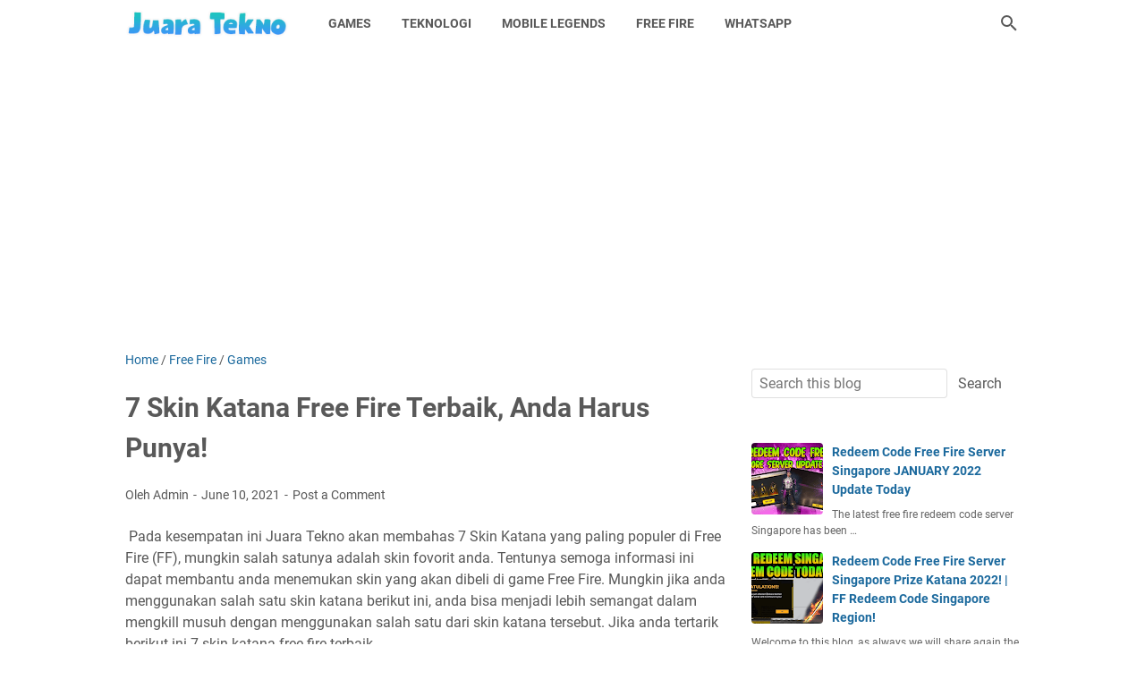

--- FILE ---
content_type: text/html; charset=utf-8
request_url: https://www.google.com/recaptcha/api2/aframe
body_size: 266
content:
<!DOCTYPE HTML><html><head><meta http-equiv="content-type" content="text/html; charset=UTF-8"></head><body><script nonce="32z7qfkfwzdhKQfiW7cigw">/** Anti-fraud and anti-abuse applications only. See google.com/recaptcha */ try{var clients={'sodar':'https://pagead2.googlesyndication.com/pagead/sodar?'};window.addEventListener("message",function(a){try{if(a.source===window.parent){var b=JSON.parse(a.data);var c=clients[b['id']];if(c){var d=document.createElement('img');d.src=c+b['params']+'&rc='+(localStorage.getItem("rc::a")?sessionStorage.getItem("rc::b"):"");window.document.body.appendChild(d);sessionStorage.setItem("rc::e",parseInt(sessionStorage.getItem("rc::e")||0)+1);localStorage.setItem("rc::h",'1768663242156');}}}catch(b){}});window.parent.postMessage("_grecaptcha_ready", "*");}catch(b){}</script></body></html>

--- FILE ---
content_type: text/plain
request_url: https://www.google-analytics.com/j/collect?v=1&_v=j102&a=1257607462&t=pageview&_s=1&dl=https%3A%2F%2Fwww.juaratekno.com%2F2021%2F06%2F7-skin-katana-free-fire-terbaik-anda.html&ul=en-us%40posix&dt=7%20Skin%20Katana%20Free%20Fire%20Terbaik%2C%20Anda%20Harus%20Punya!%20-%20Juara%20Tekno&sr=1280x720&vp=1280x720&_u=IEBAAEABAAAAACAAI~&jid=660473860&gjid=1143454547&cid=1048342200.1768663239&tid=UA-203741236-1&_gid=1740677506.1768663239&_r=1&_slc=1&z=303247617
body_size: -451
content:
2,cG-3SN00KXRT0

--- FILE ---
content_type: text/javascript; charset=UTF-8
request_url: https://www.juaratekno.com/feeds/posts/summary/-/Games?alt=json-in-script&callback=bacaJuga&max-results=5
body_size: 5658
content:
// API callback
bacaJuga({"version":"1.0","encoding":"UTF-8","feed":{"xmlns":"http://www.w3.org/2005/Atom","xmlns$openSearch":"http://a9.com/-/spec/opensearchrss/1.0/","xmlns$blogger":"http://schemas.google.com/blogger/2008","xmlns$georss":"http://www.georss.org/georss","xmlns$gd":"http://schemas.google.com/g/2005","xmlns$thr":"http://purl.org/syndication/thread/1.0","id":{"$t":"tag:blogger.com,1999:blog-7953697078109871866"},"updated":{"$t":"2026-01-17T07:59:32.850+07:00"},"category":[{"term":"Free Fire"},{"term":"Games"},{"term":"Game Online"},{"term":"Mobile Legend"},{"term":"Kode Redeem FF Terbaru"},{"term":"ML"},{"term":"Mobile Legends"},{"term":"PUBG Mobile"},{"term":"Teknologi"},{"term":"game"},{"term":"Code Redeem ML"},{"term":"Balance Work"},{"term":"Code Redeem FF"},{"term":"Esport"},{"term":"FF"},{"term":"Genshin Impact"},{"term":"PUBG"},{"term":"Smartphone"},{"term":"wearable technology"},{"term":"5G"},{"term":"Among Us"},{"term":"Battle Royal"},{"term":"Cek Resi"},{"term":"Cheat GTA 5 PS3"},{"term":"Code Redeem"},{"term":"Code Redeem FF 12 Maret 2023"},{"term":"Death Standing"},{"term":"Esports Indonesia"},{"term":"Game Anak-Anak"},{"term":"Game Offline"},{"term":"Game Online Gratis"},{"term":"Grup WA FF"},{"term":"Horor"},{"term":"Minecraft"},{"term":"Pendidikan"},{"term":"SPSS"},{"term":"Small Business"},{"term":"Technology"},{"term":"The Legend of Zelda"},{"term":"Touken Ranbu Online"},{"term":"Akun FF Gratis"},{"term":"Albion Online"},{"term":"Alur Cerita FF"},{"term":"Alvaro Awakening"},{"term":"Alvaro Awakening FF"},{"term":"Amazing Car"},{"term":"Aplikasi"},{"term":"Arceus X Aplikasi Mod"},{"term":"Arlott"},{"term":"Bermain ML di Pc"},{"term":"Bicycle Technologies"},{"term":"Bintang 5 Honkai Star Rail"},{"term":"Blockchain"},{"term":"Blogging"},{"term":"Boruto"},{"term":"Bts"},{"term":"Build Dyrroth Mobile Legends"},{"term":"Build Hilda RRQ Lemon"},{"term":"Build Tank Keras"},{"term":"Business Method"},{"term":"Bussid"},{"term":"COC"},{"term":"CODM"},{"term":"CS2"},{"term":"Call Of Dutty"},{"term":"Capcom"},{"term":"Car Gadget"},{"term":"Car Game"},{"term":"Car Innovations"},{"term":"Cara Atasi LAG"},{"term":"Cara Jualan Diamond ML"},{"term":"Cara Klaim Death Standing"},{"term":"Cara Main FF"},{"term":"Cek Resi Otomatis"},{"term":"Cek Resi Semua Paket"},{"term":"Cerita"},{"term":"Checklist"},{"term":"Cloud Server"},{"term":"Code Redeem FF 3 Februari 2023"},{"term":"Code Redeem FF Januari 2023"},{"term":"Code Redeem ML 1 Mei 2023"},{"term":"Code Redeem ML 12 Maret 2023"},{"term":"Code Redeem ML 14 Oktober 2023"},{"term":"Code Redeem ML Januari 2023"},{"term":"Code Redeem Mobile Legends Agustus 2022"},{"term":"Code Redeem PUBG 1 Mei 2023"},{"term":"Code Redemm PUBG Mobile 2023"},{"term":"Code Reedem Ml"},{"term":"Counter Strike 2"},{"term":"Crucial Role"},{"term":"Daftar Cheat GTA 5 PS3"},{"term":"Diamond"},{"term":"Diamond ML"},{"term":"Dinosaurus Game"},{"term":"Discoveries"},{"term":"Download ML"},{"term":"Download MLdi PC"},{"term":"Drag Racing 2 MOD"},{"term":"Dragon Ball"},{"term":"Dunia Game Online"},{"term":"Esports"},{"term":"Evolusi FF"},{"term":"FPS Game"},{"term":"Filling System"},{"term":"Final Fantasy XVI"},{"term":"Fitur Baru Patch Knightfall"},{"term":"Fitur Game GTA 5"},{"term":"Fornite"},{"term":"Free Hack Acount"},{"term":"Front Running Technology"},{"term":"GTA"},{"term":"GTA 5"},{"term":"Gadget"},{"term":"Gadgets"},{"term":"Game Among us"},{"term":"Game Anak"},{"term":"Game Anak-Anak Terbaru"},{"term":"Game Android"},{"term":"Game Android 2025"},{"term":"Game Battle Royal Terbaru"},{"term":"Game COC"},{"term":"Game Death Standing"},{"term":"Game Dragon Ball"},{"term":"Game Edukatif"},{"term":"Game Fornite"},{"term":"Game Google"},{"term":"Game Gratis Tanpa Install 2023"},{"term":"Game Guardian"},{"term":"Game Indie"},{"term":"Game Indie Baru"},{"term":"Game Knight"},{"term":"Game ML Mod apk Diamonds Terbaru"},{"term":"Game Make Up"},{"term":"Game Minecraft Versi Terbaru"},{"term":"Game Mobile Legends"},{"term":"Game Mod Apk"},{"term":"Game Multiplayer"},{"term":"Game Nintendo Switch"},{"term":"Game Nomor 1"},{"term":"Game Offline terbaru 2023"},{"term":"Game Online Berpasangan"},{"term":"Game Online Blockchain"},{"term":"Game Online Grafik Terbaik"},{"term":"Game Online Indonesia"},{"term":"Game Online Offline"},{"term":"Game Online Penghasil Uang"},{"term":"Game Online Ringan"},{"term":"Game Online Terbaik"},{"term":"Game Online Terlaris 2024"},{"term":"Game Online Terpopuler 2025"},{"term":"Game PC"},{"term":"Game PS2"},{"term":"Game PS3"},{"term":"Game PS3 Terbaru 2023"},{"term":"Game PSP Terbaik"},{"term":"Game Perempuan"},{"term":"Game RPG"},{"term":"Game Simulator Bus"},{"term":"Game Spongebob"},{"term":"Game Strategi"},{"term":"Game Survival"},{"term":"Game Terbaik"},{"term":"Game Terbaik Google Play"},{"term":"Game Terbaru 2023"},{"term":"Game Terbaru PS4"},{"term":"Game Terpopuler"},{"term":"Game Xiaomi Terbaru"},{"term":"GameYu Gi Oh"},{"term":"Gameplay"},{"term":"Games Mobile Blue Lock"},{"term":"Games Mod Bussid Truck"},{"term":"Games Pokemon Terbaru"},{"term":"Games Simulator"},{"term":"Gaming Mouse"},{"term":"Gaming Projector"},{"term":"Gme make Up Terbaru"},{"term":"God of War PC"},{"term":"God of War Ragnarok"},{"term":"Google Play"},{"term":"Grup Wa"},{"term":"Guide"},{"term":"Guide Start Business"},{"term":"Guide The Macbook's"},{"term":"HDD"},{"term":"HP Kentang"},{"term":"Headset"},{"term":"Headset Game Online"},{"term":"Hero ML Season 27"},{"term":"Higgs Domino"},{"term":"High-Tech Gadgets"},{"term":"Hilda RRQ"},{"term":"Honkai Impact"},{"term":"Horizon Fobidden West"},{"term":"Hosting"},{"term":"ICT"},{"term":"Icarus"},{"term":"Idustry 4.0"},{"term":"Informasi"},{"term":"Information and Communication Technology"},{"term":"Inspiring Technology"},{"term":"Jaringan"},{"term":"Jenis Game Online"},{"term":"Jungler"},{"term":"Jungler ML"},{"term":"Knight Albion Online"},{"term":"Knight versus Giant"},{"term":"Kode FF 30 April 2023"},{"term":"Kode FF 8 November 2023"},{"term":"Kode Redeem FF 14 Oktober 2023"},{"term":"Kode Redeem FF 17 November 2023"},{"term":"Kode Redeem FF 18 Januari 2024"},{"term":"Kode Redeem FF 29 September 2023"},{"term":"Kode Redeem FF 30 September 2023"},{"term":"Kode Redeem FF 31 Agustus 2023"},{"term":"Kode Redeem Hokai Star Rail"},{"term":"Kode Redeem Hokai Star Rail Mei 2023"},{"term":"Kode Redeem Ragnarok"},{"term":"Kode Redeem Ragnarok Origin 2023"},{"term":"Kode Reedem FF"},{"term":"Kompetisi Game Online"},{"term":"LAG"},{"term":"LOL"},{"term":"League of Legend"},{"term":"Legends MOD APK"},{"term":"Like a Drogon"},{"term":"Link Game Seru"},{"term":"Logo FF"},{"term":"Logo Free Fire"},{"term":"Luna Online"},{"term":"ML dilaunching"},{"term":"MSI"},{"term":"Macbook's"},{"term":"Manfaat Game Online"},{"term":"Menyimpan game"},{"term":"Mobile Devices"},{"term":"Mobile Legent"},{"term":"Mobile Phone"},{"term":"Mod Terbaik"},{"term":"Modern Laptop"},{"term":"Moonton"},{"term":"Mortal Kombat"},{"term":"Most Weird Bicycle"},{"term":"Multiplayer Online"},{"term":"NEW COMPUTER TECHNOLOGY"},{"term":"NVIDIA GeForce"},{"term":"Nama FF"},{"term":"News"},{"term":"News Games"},{"term":"Ninja Online"},{"term":"Nintendo"},{"term":"No Money"},{"term":"Normal atau gamingmouse"},{"term":"OPPO"},{"term":"Omori"},{"term":"Online Car Game"},{"term":"Organize"},{"term":"Organized Business"},{"term":"Organizing Startup Business"},{"term":"PC"},{"term":"PES"},{"term":"PES2023"},{"term":"PPSSPP"},{"term":"PS2"},{"term":"PS4"},{"term":"Panduan Main Game"},{"term":"Panduan dan Trik Genshin Impact"},{"term":"Patch Knightfall"},{"term":"Patch Knightfall Albion"},{"term":"Pemula"},{"term":"Pencipta FF"},{"term":"Pencipta Game Free Fire"},{"term":"Pengaturan Individu Ml"},{"term":"Permainan Game Terbaru"},{"term":"Play It Online"},{"term":"Point Blank"},{"term":"Point Blank Zepetto"},{"term":"Protect Smartphone"},{"term":"RPG"},{"term":"Ragnarok"},{"term":"Rahasia Cara Kerja Meta"},{"term":"Redeem Code FF Singapore"},{"term":"Rekor Penjualan The Legend of Zelda"},{"term":"Resident Evil 4 Remake"},{"term":"Resident Evil Village"},{"term":"Rugged Mobile Phones 2022"},{"term":"Run Game Online"},{"term":"SSD"},{"term":"School Party Craft Mod APK"},{"term":"Script GB EXP Point Blank"},{"term":"Sejarah Esport Indonesia"},{"term":"Sejarah FF"},{"term":"Sejarah Game Online Indonesia"},{"term":"Sejarah ML"},{"term":"Seting Kontrol ML"},{"term":"Signs Smartphones"},{"term":"Simulacra"},{"term":"Simulator Bus"},{"term":"Situs Tracking Resi"},{"term":"Skin Balmond Gratis"},{"term":"Small Business Success"},{"term":"Smart Galsses"},{"term":"Smart Locks"},{"term":"Smart Locks for Your Home"},{"term":"Smartphone 200 MP"},{"term":"Smartphones Peaked"},{"term":"Snake Game"},{"term":"Software"},{"term":"Solitare"},{"term":"Spotify"},{"term":"Start Business"},{"term":"Start To Business"},{"term":"Starting Own Busines"},{"term":"Startup Checklist"},{"term":"Stickman Shinobi"},{"term":"Success a Small Business"},{"term":"System Shock Remake"},{"term":"Terbaru"},{"term":"The Last of Us"},{"term":"Tik Tok"},{"term":"TikTok"},{"term":"TikTok Afiliate"},{"term":"Tips"},{"term":"Tips StartUp"},{"term":"Tips Trick"},{"term":"Top Up"},{"term":"Transform"},{"term":"Turnamen Game Online"},{"term":"UKM Game"},{"term":"Uma Musume"},{"term":"Unlock All"},{"term":"VPN"},{"term":"VR"},{"term":"Valorant"},{"term":"Video Game Online"},{"term":"Walking Zombie"},{"term":"Whatsapp"},{"term":"Wo Long"},{"term":"Work From Home"},{"term":"Xiaomi"},{"term":"Zelda Tears of Kingdom"},{"term":"Zelda Tears of The Kingdom"},{"term":"arrange Business"},{"term":"business owner"},{"term":"collmath"},{"term":"futuristic gadgets"},{"term":"game coolmath"},{"term":"game minecraft"},{"term":"game valorant"},{"term":"iPhone 14"},{"term":"kode Redeem ML 30 April 2023"},{"term":"kode redeem Genshin Impact 1 Mei 2023"},{"term":"kode redeem ML terbaru"},{"term":"kode reedem"},{"term":"kode reedem ragnarok arena"},{"term":"minecraft online"},{"term":"mouse"},{"term":"slot online"},{"term":"startup"},{"term":"video Game"}],"title":{"type":"text","$t":"Juara Tekno"},"subtitle":{"type":"html","$t":""},"link":[{"rel":"http://schemas.google.com/g/2005#feed","type":"application/atom+xml","href":"https:\/\/www.juaratekno.com\/feeds\/posts\/summary"},{"rel":"self","type":"application/atom+xml","href":"https:\/\/www.blogger.com\/feeds\/7953697078109871866\/posts\/summary\/-\/Games?alt=json-in-script\u0026max-results=5"},{"rel":"alternate","type":"text/html","href":"https:\/\/www.juaratekno.com\/search\/label\/Games"},{"rel":"hub","href":"http://pubsubhubbub.appspot.com/"},{"rel":"next","type":"application/atom+xml","href":"https:\/\/www.blogger.com\/feeds\/7953697078109871866\/posts\/summary\/-\/Games\/-\/Games?alt=json-in-script\u0026start-index=6\u0026max-results=5"}],"author":[{"name":{"$t":"Juara Tekno"},"uri":{"$t":"http:\/\/www.blogger.com\/profile\/05150611921991318085"},"email":{"$t":"noreply@blogger.com"},"gd$image":{"rel":"http://schemas.google.com/g/2005#thumbnail","width":"16","height":"16","src":"https:\/\/img1.blogblog.com\/img\/b16-rounded.gif"}}],"generator":{"version":"7.00","uri":"http://www.blogger.com","$t":"Blogger"},"openSearch$totalResults":{"$t":"25"},"openSearch$startIndex":{"$t":"1"},"openSearch$itemsPerPage":{"$t":"5"},"entry":[{"id":{"$t":"tag:blogger.com,1999:blog-7953697078109871866.post-5230346909345708792"},"published":{"$t":"2022-01-19T22:33:00.001+07:00"},"updated":{"$t":"2022-02-03T13:22:47.592+07:00"},"category":[{"scheme":"http://www.blogger.com/atom/ns#","term":"Free Fire"},{"scheme":"http://www.blogger.com/atom/ns#","term":"Games"}],"title":{"type":"text","$t":"Free Fire Redeem Code Today Singapore Server Update 2022"},"summary":{"type":"text","$t":"\u0026nbsp;Free Fire is a game that can be run on Android and iOS, Free Fire is played online and with a battle royale genre developed by 111 Dots Studio. Free Fire is very popular and widely played in some countries such as Singapore, in this article Champion Tekno will share the free fire redeem code for Singapore servers. Many FF Malaysia players also play Free Fire Server Singapore games, because "},"link":[{"rel":"replies","type":"application/atom+xml","href":"https:\/\/www.juaratekno.com\/feeds\/5230346909345708792\/comments\/default","title":"Post Comments"},{"rel":"replies","type":"text/html","href":"https:\/\/www.juaratekno.com\/2021\/10\/free-fire-redeem-code-today-singapore.html#comment-form","title":"0 Comments"},{"rel":"edit","type":"application/atom+xml","href":"https:\/\/www.blogger.com\/feeds\/7953697078109871866\/posts\/default\/5230346909345708792"},{"rel":"self","type":"application/atom+xml","href":"https:\/\/www.blogger.com\/feeds\/7953697078109871866\/posts\/default\/5230346909345708792"},{"rel":"alternate","type":"text/html","href":"https:\/\/www.juaratekno.com\/2021\/10\/free-fire-redeem-code-today-singapore.html","title":"Free Fire Redeem Code Today Singapore Server Update 2022"}],"author":[{"name":{"$t":"Unknown"},"email":{"$t":"noreply@blogger.com"},"gd$image":{"rel":"http://schemas.google.com/g/2005#thumbnail","width":"16","height":"16","src":"https:\/\/img1.blogblog.com\/img\/b16-rounded.gif"}}],"media$thumbnail":{"xmlns$media":"http://search.yahoo.com/mrss/","url":"https:\/\/blogger.googleusercontent.com\/img\/a\/AVvXsEg2J9EcY2lBi9YbSnLdvRmiKvpFUCNaHw8tWjEv8IaTFVYKuGxGkVW2hJlejbPUmhFjMXomqa0DsR82lThKzlx_CU7ELojVy0alqTx5Ph9zhEyv_oDP1GkwIXSkIa2KVR3-3erSAkxYU9tkEvl_LA3mt7jTWdp6E7MDNQg-qacY_SGrrAn6uR1fWIVj=s72-w640-h360-c","height":"72","width":"72"},"thr$total":{"$t":"0"}},{"id":{"$t":"tag:blogger.com,1999:blog-7953697078109871866.post-7223387067298658042"},"published":{"$t":"2022-01-19T22:20:00.000+07:00"},"updated":{"$t":"2022-01-20T17:49:23.527+07:00"},"category":[{"scheme":"http://www.blogger.com/atom/ns#","term":"Free Fire"},{"scheme":"http://www.blogger.com/atom/ns#","term":"Games"}],"title":{"type":"text","$t":"Redeem Code Free Fire Server Singapore Prize Katana 2022! | FF Redeem Code Singapore Region!"},"summary":{"type":"text","$t":"\u0026nbsp;Welcome to this blog, as always we will share again the redeem code free fire server singapore for friends all who are looking for the latest free fire redeem code. Of course, for the redeem code this time you can have the opportunity of interesting items such as Katana and Bundle.We already know Garena often distributes interesting gifts from events and also free fire redeem codes. You can"},"link":[{"rel":"replies","type":"application/atom+xml","href":"https:\/\/www.juaratekno.com\/feeds\/7223387067298658042\/comments\/default","title":"Post Comments"},{"rel":"replies","type":"text/html","href":"https:\/\/www.juaratekno.com\/2021\/08\/redeem-code-free-fire-server-singapore.html#comment-form","title":"0 Comments"},{"rel":"edit","type":"application/atom+xml","href":"https:\/\/www.blogger.com\/feeds\/7953697078109871866\/posts\/default\/7223387067298658042"},{"rel":"self","type":"application/atom+xml","href":"https:\/\/www.blogger.com\/feeds\/7953697078109871866\/posts\/default\/7223387067298658042"},{"rel":"alternate","type":"text/html","href":"https:\/\/www.juaratekno.com\/2021\/08\/redeem-code-free-fire-server-singapore.html","title":"Redeem Code Free Fire Server Singapore Prize Katana 2022! | FF Redeem Code Singapore Region!"}],"author":[{"name":{"$t":"Unknown"},"email":{"$t":"noreply@blogger.com"},"gd$image":{"rel":"http://schemas.google.com/g/2005#thumbnail","width":"16","height":"16","src":"https:\/\/img1.blogblog.com\/img\/b16-rounded.gif"}}],"media$thumbnail":{"xmlns$media":"http://search.yahoo.com/mrss/","url":"https:\/\/blogger.googleusercontent.com\/img\/b\/R29vZ2xl\/AVvXsEjgS_Zc1sG1KB6Eac9iSclsA4D6t4UM23R7IvdEyTB5WG3lUnCMohyphenhyphennA9a3HKt0ABNrTaO3x6EI8vBFMeXyae270ptG-pZhG2h-V5by9bZXOVkPDnUzFZLn3cn2kIn53AWOloQGthkkayQ\/s72-w640-h360-c\/code+redeem+singapore.png","height":"72","width":"72"},"thr$total":{"$t":"0"}},{"id":{"$t":"tag:blogger.com,1999:blog-7953697078109871866.post-693297194257136422"},"published":{"$t":"2022-01-19T20:05:00.000+07:00"},"updated":{"$t":"2022-01-20T11:50:56.003+07:00"},"category":[{"scheme":"http://www.blogger.com/atom/ns#","term":"Free Fire"},{"scheme":"http://www.blogger.com/atom/ns#","term":"Games"}],"title":{"type":"text","$t":"Redeem Code Free Fire Server Singapore JANUARY 2022 Update Today"},"summary":{"type":"text","$t":"The latest free fire redeem code server Singapore has been updated, you can copy the following redeem code to be exchanged for various interesting items in free fire games. But before that do not forget to always visit the site Juara Tekno to get free fire redeem code every day. The following redeem code is specific to Singapore country servers. For those of you who play free fire server in other"},"link":[{"rel":"replies","type":"application/atom+xml","href":"https:\/\/www.juaratekno.com\/feeds\/693297194257136422\/comments\/default","title":"Post Comments"},{"rel":"replies","type":"text/html","href":"https:\/\/www.juaratekno.com\/2021\/08\/code-redeem-free-fire-update-2021.html#comment-form","title":"0 Comments"},{"rel":"edit","type":"application/atom+xml","href":"https:\/\/www.blogger.com\/feeds\/7953697078109871866\/posts\/default\/693297194257136422"},{"rel":"self","type":"application/atom+xml","href":"https:\/\/www.blogger.com\/feeds\/7953697078109871866\/posts\/default\/693297194257136422"},{"rel":"alternate","type":"text/html","href":"https:\/\/www.juaratekno.com\/2021\/08\/code-redeem-free-fire-update-2021.html","title":"Redeem Code Free Fire Server Singapore JANUARY 2022 Update Today"}],"author":[{"name":{"$t":"Unknown"},"email":{"$t":"noreply@blogger.com"},"gd$image":{"rel":"http://schemas.google.com/g/2005#thumbnail","width":"16","height":"16","src":"https:\/\/img1.blogblog.com\/img\/b16-rounded.gif"}}],"media$thumbnail":{"xmlns$media":"http://search.yahoo.com/mrss/","url":"https:\/\/blogger.googleusercontent.com\/img\/b\/R29vZ2xl\/AVvXsEh8W_aBx-OdJAxF5TI59U432ONyJkXcGM021KnWT00i6iLPdt0rKluuZxJICr7YoLrPSNywp6ZmqjdyNGlalR0cp5OJTaK63PbxxWHGRAGPuz3iAtYaOYBTFuvzZhheUwkgvQxfb-j7su0\/s72-w640-h360-c\/REDEEM-CODE-FREE-FIRE-SINGAPORE.png","height":"72","width":"72"},"thr$total":{"$t":"0"}},{"id":{"$t":"tag:blogger.com,1999:blog-7953697078109871866.post-5454841159471596988"},"published":{"$t":"2022-01-19T03:19:00.000+07:00"},"updated":{"$t":"2022-01-20T17:50:48.464+07:00"},"category":[{"scheme":"http://www.blogger.com/atom/ns#","term":"Free Fire"},{"scheme":"http://www.blogger.com/atom/ns#","term":"Games"},{"scheme":"http://www.blogger.com/atom/ns#","term":"News"}],"title":{"type":"text","$t":"Garena Free Fire rumor dapatkan Versi Free Fire Max dengan Grafis Tinggi!"},"summary":{"type":"text","$t":"Jika anda player game Free Fire yang sering diejek karna grafis game tersebut kurang baik dibanding game saingannya sekarang jangan takut, karna akhirnya garena mendapatkan sebuah versi baru dengan tambahan grafis yang cukup tinggi dengan nama (Free Fire Max).\u0026nbsp;Berbeda dengan game PUBG Mobile versi Lite yang justru mengecilkan map size, grafik serta beberapa konten di dalam game tersebut. "},"link":[{"rel":"replies","type":"application/atom+xml","href":"https:\/\/www.juaratekno.com\/feeds\/5454841159471596988\/comments\/default","title":"Post Comments"},{"rel":"replies","type":"text/html","href":"https:\/\/www.juaratekno.com\/2021\/06\/garena-free-fire-rumor-dapatkan-versi.html#comment-form","title":"0 Comments"},{"rel":"edit","type":"application/atom+xml","href":"https:\/\/www.blogger.com\/feeds\/7953697078109871866\/posts\/default\/5454841159471596988"},{"rel":"self","type":"application/atom+xml","href":"https:\/\/www.blogger.com\/feeds\/7953697078109871866\/posts\/default\/5454841159471596988"},{"rel":"alternate","type":"text/html","href":"https:\/\/www.juaratekno.com\/2021\/06\/garena-free-fire-rumor-dapatkan-versi.html","title":"Garena Free Fire rumor dapatkan Versi Free Fire Max dengan Grafis Tinggi!"}],"author":[{"name":{"$t":"Unknown"},"email":{"$t":"noreply@blogger.com"},"gd$image":{"rel":"http://schemas.google.com/g/2005#thumbnail","width":"16","height":"16","src":"https:\/\/img1.blogblog.com\/img\/b16-rounded.gif"}}],"media$thumbnail":{"xmlns$media":"http://search.yahoo.com/mrss/","url":"https:\/\/blogger.googleusercontent.com\/img\/b\/R29vZ2xl\/AVvXsEg9i1Fjihy67MyXu2jUuyo4W5EAwbyf-Q5xyfebDP_MazDfLNmNaa1zes-QVnfHiU4LE73skr_B0YYfiKcGlgtXmwJkDIhQWT_a8qAct6vphEaENNBibEKxS4RlBUGGeiy8U-Yd6is2Stc\/s72-w640-h352-c\/ff.png","height":"72","width":"72"},"thr$total":{"$t":"0"}},{"id":{"$t":"tag:blogger.com,1999:blog-7953697078109871866.post-4952069516932283014"},"published":{"$t":"2022-01-18T23:49:00.000+07:00"},"updated":{"$t":"2022-01-20T17:49:41.894+07:00"},"category":[{"scheme":"http://www.blogger.com/atom/ns#","term":"Free Fire"},{"scheme":"http://www.blogger.com/atom/ns#","term":"Games"}],"title":{"type":"text","$t":"Free Fire Advance Server: Download dan Install, Gratis 3000 Diamond! "},"summary":{"type":"text","$t":"\u0026nbsp;Bagi anda yang sedang mencari link download Free Fire Advance Server berikut ini adalah artikel yang tepat, sebab Juara Tekno akan mengenalkan kepada anda Free Fire Advance Server. FF Advance Server OB29 sudah dibuka sejak sekarang, dan para player Free Fire survivor sudah mendaftarkan diri untuk dapat bermain di FF Advance Server.\u0026nbsp;Apa itu Free Fire Advance Server? sebenarnya Free Fire"},"link":[{"rel":"replies","type":"application/atom+xml","href":"https:\/\/www.juaratekno.com\/feeds\/4952069516932283014\/comments\/default","title":"Post Comments"},{"rel":"replies","type":"text/html","href":"https:\/\/www.juaratekno.com\/2021\/08\/free-fire-advance-server-download-dan.html#comment-form","title":"0 Comments"},{"rel":"edit","type":"application/atom+xml","href":"https:\/\/www.blogger.com\/feeds\/7953697078109871866\/posts\/default\/4952069516932283014"},{"rel":"self","type":"application/atom+xml","href":"https:\/\/www.blogger.com\/feeds\/7953697078109871866\/posts\/default\/4952069516932283014"},{"rel":"alternate","type":"text/html","href":"https:\/\/www.juaratekno.com\/2021\/08\/free-fire-advance-server-download-dan.html","title":"Free Fire Advance Server: Download dan Install, Gratis 3000 Diamond! "}],"author":[{"name":{"$t":"Unknown"},"email":{"$t":"noreply@blogger.com"},"gd$image":{"rel":"http://schemas.google.com/g/2005#thumbnail","width":"16","height":"16","src":"https:\/\/img1.blogblog.com\/img\/b16-rounded.gif"}}],"media$thumbnail":{"xmlns$media":"http://search.yahoo.com/mrss/","url":"https:\/\/blogger.googleusercontent.com\/img\/b\/R29vZ2xl\/AVvXsEiCHM4Sh1Bho0JQq3urxGlrJcWsRmnZNUVAuejjFjxppNqg132z9NCY_Z_pnng0aUCYCZIntpL8pDff7Az689fIRZNqWz3iBztnoizXjwNA8dfvA7bgfKv_Rj9sNwKNtcS1FAI-0wiMZFU\/s72-w640-h360-c\/Free-Fire-Advance-Server.png","height":"72","width":"72"},"thr$total":{"$t":"0"}}]}});

--- FILE ---
content_type: text/javascript; charset=UTF-8
request_url: https://www.juaratekno.com/feeds/posts/summary/-/Free%20Fire?alt=json-in-script&orderby=updated&max-results=0&callback=msRandomIndex
body_size: 2982
content:
// API callback
msRandomIndex({"version":"1.0","encoding":"UTF-8","feed":{"xmlns":"http://www.w3.org/2005/Atom","xmlns$openSearch":"http://a9.com/-/spec/opensearchrss/1.0/","xmlns$blogger":"http://schemas.google.com/blogger/2008","xmlns$georss":"http://www.georss.org/georss","xmlns$gd":"http://schemas.google.com/g/2005","xmlns$thr":"http://purl.org/syndication/thread/1.0","id":{"$t":"tag:blogger.com,1999:blog-7953697078109871866"},"updated":{"$t":"2026-01-17T07:59:32.850+07:00"},"category":[{"term":"Free Fire"},{"term":"Games"},{"term":"Game Online"},{"term":"Mobile Legend"},{"term":"Kode Redeem FF Terbaru"},{"term":"ML"},{"term":"Mobile Legends"},{"term":"PUBG Mobile"},{"term":"Teknologi"},{"term":"game"},{"term":"Code Redeem ML"},{"term":"Balance Work"},{"term":"Code Redeem FF"},{"term":"Esport"},{"term":"FF"},{"term":"Genshin Impact"},{"term":"PUBG"},{"term":"Smartphone"},{"term":"wearable technology"},{"term":"5G"},{"term":"Among Us"},{"term":"Battle Royal"},{"term":"Cek Resi"},{"term":"Cheat GTA 5 PS3"},{"term":"Code Redeem"},{"term":"Code Redeem FF 12 Maret 2023"},{"term":"Death Standing"},{"term":"Esports Indonesia"},{"term":"Game Anak-Anak"},{"term":"Game Offline"},{"term":"Game Online Gratis"},{"term":"Grup WA FF"},{"term":"Horor"},{"term":"Minecraft"},{"term":"Pendidikan"},{"term":"SPSS"},{"term":"Small Business"},{"term":"Technology"},{"term":"The Legend of Zelda"},{"term":"Touken Ranbu Online"},{"term":"Akun FF Gratis"},{"term":"Albion Online"},{"term":"Alur Cerita FF"},{"term":"Alvaro Awakening"},{"term":"Alvaro Awakening FF"},{"term":"Amazing Car"},{"term":"Aplikasi"},{"term":"Arceus X Aplikasi Mod"},{"term":"Arlott"},{"term":"Bermain ML di Pc"},{"term":"Bicycle Technologies"},{"term":"Bintang 5 Honkai Star Rail"},{"term":"Blockchain"},{"term":"Blogging"},{"term":"Boruto"},{"term":"Bts"},{"term":"Build Dyrroth Mobile Legends"},{"term":"Build Hilda RRQ Lemon"},{"term":"Build Tank Keras"},{"term":"Business Method"},{"term":"Bussid"},{"term":"COC"},{"term":"CODM"},{"term":"CS2"},{"term":"Call Of Dutty"},{"term":"Capcom"},{"term":"Car Gadget"},{"term":"Car Game"},{"term":"Car Innovations"},{"term":"Cara Atasi LAG"},{"term":"Cara Jualan Diamond ML"},{"term":"Cara Klaim Death Standing"},{"term":"Cara Main FF"},{"term":"Cek Resi Otomatis"},{"term":"Cek Resi Semua Paket"},{"term":"Cerita"},{"term":"Checklist"},{"term":"Cloud Server"},{"term":"Code Redeem FF 3 Februari 2023"},{"term":"Code Redeem FF Januari 2023"},{"term":"Code Redeem ML 1 Mei 2023"},{"term":"Code Redeem ML 12 Maret 2023"},{"term":"Code Redeem ML 14 Oktober 2023"},{"term":"Code Redeem ML Januari 2023"},{"term":"Code Redeem Mobile Legends Agustus 2022"},{"term":"Code Redeem PUBG 1 Mei 2023"},{"term":"Code Redemm PUBG Mobile 2023"},{"term":"Code Reedem Ml"},{"term":"Counter Strike 2"},{"term":"Crucial Role"},{"term":"Daftar Cheat GTA 5 PS3"},{"term":"Diamond"},{"term":"Diamond ML"},{"term":"Dinosaurus Game"},{"term":"Discoveries"},{"term":"Download ML"},{"term":"Download MLdi PC"},{"term":"Drag Racing 2 MOD"},{"term":"Dragon Ball"},{"term":"Dunia Game Online"},{"term":"Esports"},{"term":"Evolusi FF"},{"term":"FPS Game"},{"term":"Filling System"},{"term":"Final Fantasy XVI"},{"term":"Fitur Baru Patch Knightfall"},{"term":"Fitur Game GTA 5"},{"term":"Fornite"},{"term":"Free Hack Acount"},{"term":"Front Running Technology"},{"term":"GTA"},{"term":"GTA 5"},{"term":"Gadget"},{"term":"Gadgets"},{"term":"Game Among us"},{"term":"Game Anak"},{"term":"Game Anak-Anak Terbaru"},{"term":"Game Android"},{"term":"Game Android 2025"},{"term":"Game Battle Royal Terbaru"},{"term":"Game COC"},{"term":"Game Death Standing"},{"term":"Game Dragon Ball"},{"term":"Game Edukatif"},{"term":"Game Fornite"},{"term":"Game Google"},{"term":"Game Gratis Tanpa Install 2023"},{"term":"Game Guardian"},{"term":"Game Indie"},{"term":"Game Indie Baru"},{"term":"Game Knight"},{"term":"Game ML Mod apk Diamonds Terbaru"},{"term":"Game Make Up"},{"term":"Game Minecraft Versi Terbaru"},{"term":"Game Mobile Legends"},{"term":"Game Mod Apk"},{"term":"Game Multiplayer"},{"term":"Game Nintendo Switch"},{"term":"Game Nomor 1"},{"term":"Game Offline terbaru 2023"},{"term":"Game Online Berpasangan"},{"term":"Game Online Blockchain"},{"term":"Game Online Grafik Terbaik"},{"term":"Game Online Indonesia"},{"term":"Game Online Offline"},{"term":"Game Online Penghasil Uang"},{"term":"Game Online Ringan"},{"term":"Game Online Terbaik"},{"term":"Game Online Terlaris 2024"},{"term":"Game Online Terpopuler 2025"},{"term":"Game PC"},{"term":"Game PS2"},{"term":"Game PS3"},{"term":"Game PS3 Terbaru 2023"},{"term":"Game PSP Terbaik"},{"term":"Game Perempuan"},{"term":"Game RPG"},{"term":"Game Simulator Bus"},{"term":"Game Spongebob"},{"term":"Game Strategi"},{"term":"Game Survival"},{"term":"Game Terbaik"},{"term":"Game Terbaik Google Play"},{"term":"Game Terbaru 2023"},{"term":"Game Terbaru PS4"},{"term":"Game Terpopuler"},{"term":"Game Xiaomi Terbaru"},{"term":"GameYu Gi Oh"},{"term":"Gameplay"},{"term":"Games Mobile Blue Lock"},{"term":"Games Mod Bussid Truck"},{"term":"Games Pokemon Terbaru"},{"term":"Games Simulator"},{"term":"Gaming Mouse"},{"term":"Gaming Projector"},{"term":"Gme make Up Terbaru"},{"term":"God of War PC"},{"term":"God of War Ragnarok"},{"term":"Google Play"},{"term":"Grup Wa"},{"term":"Guide"},{"term":"Guide Start Business"},{"term":"Guide The Macbook's"},{"term":"HDD"},{"term":"HP Kentang"},{"term":"Headset"},{"term":"Headset Game Online"},{"term":"Hero ML Season 27"},{"term":"Higgs Domino"},{"term":"High-Tech Gadgets"},{"term":"Hilda RRQ"},{"term":"Honkai Impact"},{"term":"Horizon Fobidden West"},{"term":"Hosting"},{"term":"ICT"},{"term":"Icarus"},{"term":"Idustry 4.0"},{"term":"Informasi"},{"term":"Information and Communication Technology"},{"term":"Inspiring Technology"},{"term":"Jaringan"},{"term":"Jenis Game Online"},{"term":"Jungler"},{"term":"Jungler ML"},{"term":"Knight Albion Online"},{"term":"Knight versus Giant"},{"term":"Kode FF 30 April 2023"},{"term":"Kode FF 8 November 2023"},{"term":"Kode Redeem FF 14 Oktober 2023"},{"term":"Kode Redeem FF 17 November 2023"},{"term":"Kode Redeem FF 18 Januari 2024"},{"term":"Kode Redeem FF 29 September 2023"},{"term":"Kode Redeem FF 30 September 2023"},{"term":"Kode Redeem FF 31 Agustus 2023"},{"term":"Kode Redeem Hokai Star Rail"},{"term":"Kode Redeem Hokai Star Rail Mei 2023"},{"term":"Kode Redeem Ragnarok"},{"term":"Kode Redeem Ragnarok Origin 2023"},{"term":"Kode Reedem FF"},{"term":"Kompetisi Game Online"},{"term":"LAG"},{"term":"LOL"},{"term":"League of Legend"},{"term":"Legends MOD APK"},{"term":"Like a Drogon"},{"term":"Link Game Seru"},{"term":"Logo FF"},{"term":"Logo Free Fire"},{"term":"Luna Online"},{"term":"ML dilaunching"},{"term":"MSI"},{"term":"Macbook's"},{"term":"Manfaat Game Online"},{"term":"Menyimpan game"},{"term":"Mobile Devices"},{"term":"Mobile Legent"},{"term":"Mobile Phone"},{"term":"Mod Terbaik"},{"term":"Modern Laptop"},{"term":"Moonton"},{"term":"Mortal Kombat"},{"term":"Most Weird Bicycle"},{"term":"Multiplayer Online"},{"term":"NEW COMPUTER TECHNOLOGY"},{"term":"NVIDIA GeForce"},{"term":"Nama FF"},{"term":"News"},{"term":"News Games"},{"term":"Ninja Online"},{"term":"Nintendo"},{"term":"No Money"},{"term":"Normal atau gamingmouse"},{"term":"OPPO"},{"term":"Omori"},{"term":"Online Car Game"},{"term":"Organize"},{"term":"Organized Business"},{"term":"Organizing Startup Business"},{"term":"PC"},{"term":"PES"},{"term":"PES2023"},{"term":"PPSSPP"},{"term":"PS2"},{"term":"PS4"},{"term":"Panduan Main Game"},{"term":"Panduan dan Trik Genshin Impact"},{"term":"Patch Knightfall"},{"term":"Patch Knightfall Albion"},{"term":"Pemula"},{"term":"Pencipta FF"},{"term":"Pencipta Game Free Fire"},{"term":"Pengaturan Individu Ml"},{"term":"Permainan Game Terbaru"},{"term":"Play It Online"},{"term":"Point Blank"},{"term":"Point Blank Zepetto"},{"term":"Protect Smartphone"},{"term":"RPG"},{"term":"Ragnarok"},{"term":"Rahasia Cara Kerja Meta"},{"term":"Redeem Code FF Singapore"},{"term":"Rekor Penjualan The Legend of Zelda"},{"term":"Resident Evil 4 Remake"},{"term":"Resident Evil Village"},{"term":"Rugged Mobile Phones 2022"},{"term":"Run Game Online"},{"term":"SSD"},{"term":"School Party Craft Mod APK"},{"term":"Script GB EXP Point Blank"},{"term":"Sejarah Esport Indonesia"},{"term":"Sejarah FF"},{"term":"Sejarah Game Online Indonesia"},{"term":"Sejarah ML"},{"term":"Seting Kontrol ML"},{"term":"Signs Smartphones"},{"term":"Simulacra"},{"term":"Simulator Bus"},{"term":"Situs Tracking Resi"},{"term":"Skin Balmond Gratis"},{"term":"Small Business Success"},{"term":"Smart Galsses"},{"term":"Smart Locks"},{"term":"Smart Locks for Your Home"},{"term":"Smartphone 200 MP"},{"term":"Smartphones Peaked"},{"term":"Snake Game"},{"term":"Software"},{"term":"Solitare"},{"term":"Spotify"},{"term":"Start Business"},{"term":"Start To Business"},{"term":"Starting Own Busines"},{"term":"Startup Checklist"},{"term":"Stickman Shinobi"},{"term":"Success a Small Business"},{"term":"System Shock Remake"},{"term":"Terbaru"},{"term":"The Last of Us"},{"term":"Tik Tok"},{"term":"TikTok"},{"term":"TikTok Afiliate"},{"term":"Tips"},{"term":"Tips StartUp"},{"term":"Tips Trick"},{"term":"Top Up"},{"term":"Transform"},{"term":"Turnamen Game Online"},{"term":"UKM Game"},{"term":"Uma Musume"},{"term":"Unlock All"},{"term":"VPN"},{"term":"VR"},{"term":"Valorant"},{"term":"Video Game Online"},{"term":"Walking Zombie"},{"term":"Whatsapp"},{"term":"Wo Long"},{"term":"Work From Home"},{"term":"Xiaomi"},{"term":"Zelda Tears of Kingdom"},{"term":"Zelda Tears of The Kingdom"},{"term":"arrange Business"},{"term":"business owner"},{"term":"collmath"},{"term":"futuristic gadgets"},{"term":"game coolmath"},{"term":"game minecraft"},{"term":"game valorant"},{"term":"iPhone 14"},{"term":"kode Redeem ML 30 April 2023"},{"term":"kode redeem Genshin Impact 1 Mei 2023"},{"term":"kode redeem ML terbaru"},{"term":"kode reedem"},{"term":"kode reedem ragnarok arena"},{"term":"minecraft online"},{"term":"mouse"},{"term":"slot online"},{"term":"startup"},{"term":"video Game"}],"title":{"type":"text","$t":"Juara Tekno"},"subtitle":{"type":"html","$t":""},"link":[{"rel":"http://schemas.google.com/g/2005#feed","type":"application/atom+xml","href":"https:\/\/www.juaratekno.com\/feeds\/posts\/summary"},{"rel":"self","type":"application/atom+xml","href":"https:\/\/www.blogger.com\/feeds\/7953697078109871866\/posts\/summary\/-\/Free+Fire?alt=json-in-script\u0026max-results=0\u0026orderby=updated"},{"rel":"alternate","type":"text/html","href":"https:\/\/www.juaratekno.com\/search\/label\/Free%20Fire"},{"rel":"hub","href":"http://pubsubhubbub.appspot.com/"}],"author":[{"name":{"$t":"Juara Tekno"},"uri":{"$t":"http:\/\/www.blogger.com\/profile\/05150611921991318085"},"email":{"$t":"noreply@blogger.com"},"gd$image":{"rel":"http://schemas.google.com/g/2005#thumbnail","width":"16","height":"16","src":"https:\/\/img1.blogblog.com\/img\/b16-rounded.gif"}}],"generator":{"version":"7.00","uri":"http://www.blogger.com","$t":"Blogger"},"openSearch$totalResults":{"$t":"33"},"openSearch$startIndex":{"$t":"1"},"openSearch$itemsPerPage":{"$t":"0"}}});

--- FILE ---
content_type: text/javascript; charset=UTF-8
request_url: https://www.juaratekno.com/feeds/posts/default/-/Free%20Fire?alt=json-in-script&orderby=updated&start-index=15&max-results=5&callback=msRelatedPosts
body_size: 13658
content:
// API callback
msRelatedPosts({"version":"1.0","encoding":"UTF-8","feed":{"xmlns":"http://www.w3.org/2005/Atom","xmlns$openSearch":"http://a9.com/-/spec/opensearchrss/1.0/","xmlns$blogger":"http://schemas.google.com/blogger/2008","xmlns$georss":"http://www.georss.org/georss","xmlns$gd":"http://schemas.google.com/g/2005","xmlns$thr":"http://purl.org/syndication/thread/1.0","id":{"$t":"tag:blogger.com,1999:blog-7953697078109871866"},"updated":{"$t":"2026-01-17T07:59:32.850+07:00"},"category":[{"term":"Free Fire"},{"term":"Games"},{"term":"Game Online"},{"term":"Mobile Legend"},{"term":"Kode Redeem FF Terbaru"},{"term":"ML"},{"term":"Mobile Legends"},{"term":"PUBG Mobile"},{"term":"Teknologi"},{"term":"game"},{"term":"Code Redeem ML"},{"term":"Balance Work"},{"term":"Code Redeem FF"},{"term":"Esport"},{"term":"FF"},{"term":"Genshin Impact"},{"term":"PUBG"},{"term":"Smartphone"},{"term":"wearable technology"},{"term":"5G"},{"term":"Among Us"},{"term":"Battle Royal"},{"term":"Cek Resi"},{"term":"Cheat GTA 5 PS3"},{"term":"Code Redeem"},{"term":"Code Redeem FF 12 Maret 2023"},{"term":"Death Standing"},{"term":"Esports Indonesia"},{"term":"Game Anak-Anak"},{"term":"Game Offline"},{"term":"Game Online Gratis"},{"term":"Grup WA FF"},{"term":"Horor"},{"term":"Minecraft"},{"term":"Pendidikan"},{"term":"SPSS"},{"term":"Small Business"},{"term":"Technology"},{"term":"The Legend of Zelda"},{"term":"Touken Ranbu Online"},{"term":"Akun FF Gratis"},{"term":"Albion Online"},{"term":"Alur Cerita FF"},{"term":"Alvaro Awakening"},{"term":"Alvaro Awakening FF"},{"term":"Amazing Car"},{"term":"Aplikasi"},{"term":"Arceus X Aplikasi Mod"},{"term":"Arlott"},{"term":"Bermain ML di Pc"},{"term":"Bicycle Technologies"},{"term":"Bintang 5 Honkai Star Rail"},{"term":"Blockchain"},{"term":"Blogging"},{"term":"Boruto"},{"term":"Bts"},{"term":"Build Dyrroth Mobile Legends"},{"term":"Build Hilda RRQ Lemon"},{"term":"Build Tank Keras"},{"term":"Business Method"},{"term":"Bussid"},{"term":"COC"},{"term":"CODM"},{"term":"CS2"},{"term":"Call Of Dutty"},{"term":"Capcom"},{"term":"Car Gadget"},{"term":"Car Game"},{"term":"Car Innovations"},{"term":"Cara Atasi LAG"},{"term":"Cara Jualan Diamond ML"},{"term":"Cara Klaim Death Standing"},{"term":"Cara Main FF"},{"term":"Cek Resi Otomatis"},{"term":"Cek Resi Semua Paket"},{"term":"Cerita"},{"term":"Checklist"},{"term":"Cloud Server"},{"term":"Code Redeem FF 3 Februari 2023"},{"term":"Code Redeem FF Januari 2023"},{"term":"Code Redeem ML 1 Mei 2023"},{"term":"Code Redeem ML 12 Maret 2023"},{"term":"Code Redeem ML 14 Oktober 2023"},{"term":"Code Redeem ML Januari 2023"},{"term":"Code Redeem Mobile Legends Agustus 2022"},{"term":"Code Redeem PUBG 1 Mei 2023"},{"term":"Code Redemm PUBG Mobile 2023"},{"term":"Code Reedem Ml"},{"term":"Counter Strike 2"},{"term":"Crucial Role"},{"term":"Daftar Cheat GTA 5 PS3"},{"term":"Diamond"},{"term":"Diamond ML"},{"term":"Dinosaurus Game"},{"term":"Discoveries"},{"term":"Download ML"},{"term":"Download MLdi PC"},{"term":"Drag Racing 2 MOD"},{"term":"Dragon Ball"},{"term":"Dunia Game Online"},{"term":"Esports"},{"term":"Evolusi FF"},{"term":"FPS Game"},{"term":"Filling System"},{"term":"Final Fantasy XVI"},{"term":"Fitur Baru Patch Knightfall"},{"term":"Fitur Game GTA 5"},{"term":"Fornite"},{"term":"Free Hack Acount"},{"term":"Front Running Technology"},{"term":"GTA"},{"term":"GTA 5"},{"term":"Gadget"},{"term":"Gadgets"},{"term":"Game Among us"},{"term":"Game Anak"},{"term":"Game Anak-Anak Terbaru"},{"term":"Game Android"},{"term":"Game Android 2025"},{"term":"Game Battle Royal Terbaru"},{"term":"Game COC"},{"term":"Game Death Standing"},{"term":"Game Dragon Ball"},{"term":"Game Edukatif"},{"term":"Game Fornite"},{"term":"Game Google"},{"term":"Game Gratis Tanpa Install 2023"},{"term":"Game Guardian"},{"term":"Game Indie"},{"term":"Game Indie Baru"},{"term":"Game Knight"},{"term":"Game ML Mod apk Diamonds Terbaru"},{"term":"Game Make Up"},{"term":"Game Minecraft Versi Terbaru"},{"term":"Game Mobile Legends"},{"term":"Game Mod Apk"},{"term":"Game Multiplayer"},{"term":"Game Nintendo Switch"},{"term":"Game Nomor 1"},{"term":"Game Offline terbaru 2023"},{"term":"Game Online Berpasangan"},{"term":"Game Online Blockchain"},{"term":"Game Online Grafik Terbaik"},{"term":"Game Online Indonesia"},{"term":"Game Online Offline"},{"term":"Game Online Penghasil Uang"},{"term":"Game Online Ringan"},{"term":"Game Online Terbaik"},{"term":"Game Online Terlaris 2024"},{"term":"Game Online Terpopuler 2025"},{"term":"Game PC"},{"term":"Game PS2"},{"term":"Game PS3"},{"term":"Game PS3 Terbaru 2023"},{"term":"Game PSP Terbaik"},{"term":"Game Perempuan"},{"term":"Game RPG"},{"term":"Game Simulator Bus"},{"term":"Game Spongebob"},{"term":"Game Strategi"},{"term":"Game Survival"},{"term":"Game Terbaik"},{"term":"Game Terbaik Google Play"},{"term":"Game Terbaru 2023"},{"term":"Game Terbaru PS4"},{"term":"Game Terpopuler"},{"term":"Game Xiaomi Terbaru"},{"term":"GameYu Gi Oh"},{"term":"Gameplay"},{"term":"Games Mobile Blue Lock"},{"term":"Games Mod Bussid Truck"},{"term":"Games Pokemon Terbaru"},{"term":"Games Simulator"},{"term":"Gaming Mouse"},{"term":"Gaming Projector"},{"term":"Gme make Up Terbaru"},{"term":"God of War PC"},{"term":"God of War Ragnarok"},{"term":"Google Play"},{"term":"Grup Wa"},{"term":"Guide"},{"term":"Guide Start Business"},{"term":"Guide The Macbook's"},{"term":"HDD"},{"term":"HP Kentang"},{"term":"Headset"},{"term":"Headset Game Online"},{"term":"Hero ML Season 27"},{"term":"Higgs Domino"},{"term":"High-Tech Gadgets"},{"term":"Hilda RRQ"},{"term":"Honkai Impact"},{"term":"Horizon Fobidden West"},{"term":"Hosting"},{"term":"ICT"},{"term":"Icarus"},{"term":"Idustry 4.0"},{"term":"Informasi"},{"term":"Information and Communication Technology"},{"term":"Inspiring Technology"},{"term":"Jaringan"},{"term":"Jenis Game Online"},{"term":"Jungler"},{"term":"Jungler ML"},{"term":"Knight Albion Online"},{"term":"Knight versus Giant"},{"term":"Kode FF 30 April 2023"},{"term":"Kode FF 8 November 2023"},{"term":"Kode Redeem FF 14 Oktober 2023"},{"term":"Kode Redeem FF 17 November 2023"},{"term":"Kode Redeem FF 18 Januari 2024"},{"term":"Kode Redeem FF 29 September 2023"},{"term":"Kode Redeem FF 30 September 2023"},{"term":"Kode Redeem FF 31 Agustus 2023"},{"term":"Kode Redeem Hokai Star Rail"},{"term":"Kode Redeem Hokai Star Rail Mei 2023"},{"term":"Kode Redeem Ragnarok"},{"term":"Kode Redeem Ragnarok Origin 2023"},{"term":"Kode Reedem FF"},{"term":"Kompetisi Game Online"},{"term":"LAG"},{"term":"LOL"},{"term":"League of Legend"},{"term":"Legends MOD APK"},{"term":"Like a Drogon"},{"term":"Link Game Seru"},{"term":"Logo FF"},{"term":"Logo Free Fire"},{"term":"Luna Online"},{"term":"ML dilaunching"},{"term":"MSI"},{"term":"Macbook's"},{"term":"Manfaat Game Online"},{"term":"Menyimpan game"},{"term":"Mobile Devices"},{"term":"Mobile Legent"},{"term":"Mobile Phone"},{"term":"Mod Terbaik"},{"term":"Modern Laptop"},{"term":"Moonton"},{"term":"Mortal Kombat"},{"term":"Most Weird Bicycle"},{"term":"Multiplayer Online"},{"term":"NEW COMPUTER TECHNOLOGY"},{"term":"NVIDIA GeForce"},{"term":"Nama FF"},{"term":"News"},{"term":"News Games"},{"term":"Ninja Online"},{"term":"Nintendo"},{"term":"No Money"},{"term":"Normal atau gamingmouse"},{"term":"OPPO"},{"term":"Omori"},{"term":"Online Car Game"},{"term":"Organize"},{"term":"Organized Business"},{"term":"Organizing Startup Business"},{"term":"PC"},{"term":"PES"},{"term":"PES2023"},{"term":"PPSSPP"},{"term":"PS2"},{"term":"PS4"},{"term":"Panduan Main Game"},{"term":"Panduan dan Trik Genshin Impact"},{"term":"Patch Knightfall"},{"term":"Patch Knightfall Albion"},{"term":"Pemula"},{"term":"Pencipta FF"},{"term":"Pencipta Game Free Fire"},{"term":"Pengaturan Individu Ml"},{"term":"Permainan Game Terbaru"},{"term":"Play It Online"},{"term":"Point Blank"},{"term":"Point Blank Zepetto"},{"term":"Protect Smartphone"},{"term":"RPG"},{"term":"Ragnarok"},{"term":"Rahasia Cara Kerja Meta"},{"term":"Redeem Code FF Singapore"},{"term":"Rekor Penjualan The Legend of Zelda"},{"term":"Resident Evil 4 Remake"},{"term":"Resident Evil Village"},{"term":"Rugged Mobile Phones 2022"},{"term":"Run Game Online"},{"term":"SSD"},{"term":"School Party Craft Mod APK"},{"term":"Script GB EXP Point Blank"},{"term":"Sejarah Esport Indonesia"},{"term":"Sejarah FF"},{"term":"Sejarah Game Online Indonesia"},{"term":"Sejarah ML"},{"term":"Seting Kontrol ML"},{"term":"Signs Smartphones"},{"term":"Simulacra"},{"term":"Simulator Bus"},{"term":"Situs Tracking Resi"},{"term":"Skin Balmond Gratis"},{"term":"Small Business Success"},{"term":"Smart Galsses"},{"term":"Smart Locks"},{"term":"Smart Locks for Your Home"},{"term":"Smartphone 200 MP"},{"term":"Smartphones Peaked"},{"term":"Snake Game"},{"term":"Software"},{"term":"Solitare"},{"term":"Spotify"},{"term":"Start Business"},{"term":"Start To Business"},{"term":"Starting Own Busines"},{"term":"Startup Checklist"},{"term":"Stickman Shinobi"},{"term":"Success a Small Business"},{"term":"System Shock Remake"},{"term":"Terbaru"},{"term":"The Last of Us"},{"term":"Tik Tok"},{"term":"TikTok"},{"term":"TikTok Afiliate"},{"term":"Tips"},{"term":"Tips StartUp"},{"term":"Tips Trick"},{"term":"Top Up"},{"term":"Transform"},{"term":"Turnamen Game Online"},{"term":"UKM Game"},{"term":"Uma Musume"},{"term":"Unlock All"},{"term":"VPN"},{"term":"VR"},{"term":"Valorant"},{"term":"Video Game Online"},{"term":"Walking Zombie"},{"term":"Whatsapp"},{"term":"Wo Long"},{"term":"Work From Home"},{"term":"Xiaomi"},{"term":"Zelda Tears of Kingdom"},{"term":"Zelda Tears of The Kingdom"},{"term":"arrange Business"},{"term":"business owner"},{"term":"collmath"},{"term":"futuristic gadgets"},{"term":"game coolmath"},{"term":"game minecraft"},{"term":"game valorant"},{"term":"iPhone 14"},{"term":"kode Redeem ML 30 April 2023"},{"term":"kode redeem Genshin Impact 1 Mei 2023"},{"term":"kode redeem ML terbaru"},{"term":"kode reedem"},{"term":"kode reedem ragnarok arena"},{"term":"minecraft online"},{"term":"mouse"},{"term":"slot online"},{"term":"startup"},{"term":"video Game"}],"title":{"type":"text","$t":"Juara Tekno"},"subtitle":{"type":"html","$t":""},"link":[{"rel":"http://schemas.google.com/g/2005#feed","type":"application/atom+xml","href":"https:\/\/www.juaratekno.com\/feeds\/posts\/default"},{"rel":"self","type":"application/atom+xml","href":"https:\/\/www.blogger.com\/feeds\/7953697078109871866\/posts\/default\/-\/Free+Fire?alt=json-in-script\u0026start-index=15\u0026max-results=5\u0026orderby=updated"},{"rel":"alternate","type":"text/html","href":"https:\/\/www.juaratekno.com\/search\/label\/Free%20Fire"},{"rel":"hub","href":"http://pubsubhubbub.appspot.com/"},{"rel":"previous","type":"application/atom+xml","href":"https:\/\/www.blogger.com\/feeds\/7953697078109871866\/posts\/default\/-\/Free+Fire\/-\/Free+Fire?alt=json-in-script\u0026start-index=10\u0026max-results=5\u0026orderby=updated"},{"rel":"next","type":"application/atom+xml","href":"https:\/\/www.blogger.com\/feeds\/7953697078109871866\/posts\/default\/-\/Free+Fire\/-\/Free+Fire?alt=json-in-script\u0026start-index=20\u0026max-results=5\u0026orderby=updated"}],"author":[{"name":{"$t":"Juara Tekno"},"uri":{"$t":"http:\/\/www.blogger.com\/profile\/05150611921991318085"},"email":{"$t":"noreply@blogger.com"},"gd$image":{"rel":"http://schemas.google.com/g/2005#thumbnail","width":"16","height":"16","src":"https:\/\/img1.blogblog.com\/img\/b16-rounded.gif"}}],"generator":{"version":"7.00","uri":"http://www.blogger.com","$t":"Blogger"},"openSearch$totalResults":{"$t":"33"},"openSearch$startIndex":{"$t":"15"},"openSearch$itemsPerPage":{"$t":"5"},"entry":[{"id":{"$t":"tag:blogger.com,1999:blog-7953697078109871866.post-5230346909345708792"},"published":{"$t":"2022-01-19T22:33:00.001+07:00"},"updated":{"$t":"2022-02-03T13:22:47.592+07:00"},"category":[{"scheme":"http://www.blogger.com/atom/ns#","term":"Free Fire"},{"scheme":"http://www.blogger.com/atom/ns#","term":"Games"}],"title":{"type":"text","$t":"Free Fire Redeem Code Today Singapore Server Update 2022"},"content":{"type":"html","$t":"\u003Cdiv class=\"separator\" style=\"clear: both; text-align: center;\"\u003E\u003Ca href=\"https:\/\/blogger.googleusercontent.com\/img\/a\/AVvXsEg2J9EcY2lBi9YbSnLdvRmiKvpFUCNaHw8tWjEv8IaTFVYKuGxGkVW2hJlejbPUmhFjMXomqa0DsR82lThKzlx_CU7ELojVy0alqTx5Ph9zhEyv_oDP1GkwIXSkIa2KVR3-3erSAkxYU9tkEvl_LA3mt7jTWdp6E7MDNQg-qacY_SGrrAn6uR1fWIVj=s800\" style=\"margin-left: 1em; margin-right: 1em;\"\u003E\u003Cimg border=\"0\" data-original-height=\"450\" data-original-width=\"800\" height=\"360\" src=\"https:\/\/blogger.googleusercontent.com\/img\/a\/AVvXsEg2J9EcY2lBi9YbSnLdvRmiKvpFUCNaHw8tWjEv8IaTFVYKuGxGkVW2hJlejbPUmhFjMXomqa0DsR82lThKzlx_CU7ELojVy0alqTx5Ph9zhEyv_oDP1GkwIXSkIa2KVR3-3erSAkxYU9tkEvl_LA3mt7jTWdp6E7MDNQg-qacY_SGrrAn6uR1fWIVj=w640-h360\" width=\"640\" \/\u003E\u003C\/a\u003E\u003C\/div\u003E\u003Cp\u003E\u0026nbsp;Free Fire is a game that can be run on Android and iOS, Free Fire is played online and with a battle royale genre developed by 111 Dots Studio. Free Fire is very popular and widely played in some countries such as Singapore, in this article Champion Tekno will share the free fire redeem code for Singapore servers. Many FF Malaysia players also play Free Fire Server Singapore games, because Free Fire is a very exciting game if you can be the last player to survive until the appointed time is completed.\u0026nbsp;\u003C\/p\u003E\u003Cp\u003EGarena Free Fire is also the most popular game after PUBG Mobile, Fortnite Battle Royale, and also Call of Duty: Mobile. The number of FPS and Battle Royale games makes players play Free Fire and continue to collect many prizes and rare items.\u003C\/p\u003E\u003Cp\u003EIn the Free Fire game itself, there is a redeem code, the redeem code is a set of unique codes that can be exchanged for rewards. Rewards that can be obtained there are various kinds such as Katana redeem code, Alok, and other permanent redeem codes. Free Fire continues to grow and update the game a lot for the better. Especially after the news of Free Fire Max has been released on the Play Store and Apps Store. Free Fire Max is a FF that has a much better graphic quality and is smooth than free fire today, but users must be ready to have a smartphone with a phone that is adequate to play \u003Cb\u003E\u003Ci\u003EFree Fire Max\u003C\/i\u003E\u003C\/b\u003E.\u003C\/p\u003E\u003Cdiv class=\"separator\" style=\"clear: both; text-align: center;\"\u003E\u003Ca href=\"https:\/\/blogger.googleusercontent.com\/img\/a\/AVvXsEhfOYZYwuAv5-6nfIampfD054BmQjPF_JmL-VDdZITPQ2zNMNMJJIfrjcR35JxXyW_1_gSTL5roAQQpBZgrq88BkueVBe_gPDM7nwiAGtzyvWJz_Anh4qFvpbg8lVB6yUBvxGP14uPyhkow4yr5-V5w6sYnS1W5rOzZqaFxuFJrkr4r0h2tBohF55Ti=s1302\" style=\"margin-left: 1em; margin-right: 1em;\"\u003E\u003Cimg alt=\"Free Fire Code Redeem Today Singapore\" border=\"0\" data-original-height=\"663\" data-original-width=\"1302\" height=\"326\" src=\"https:\/\/blogger.googleusercontent.com\/img\/a\/AVvXsEhfOYZYwuAv5-6nfIampfD054BmQjPF_JmL-VDdZITPQ2zNMNMJJIfrjcR35JxXyW_1_gSTL5roAQQpBZgrq88BkueVBe_gPDM7nwiAGtzyvWJz_Anh4qFvpbg8lVB6yUBvxGP14uPyhkow4yr5-V5w6sYnS1W5rOzZqaFxuFJrkr4r0h2tBohF55Ti=w640-h326\" title=\"Free Fire Code Redeem Today\" width=\"640\" \/\u003E\u003C\/a\u003E\u003C\/div\u003E\u003Cp\u003EJust go ahead, here is a list of the latest free fire redeem codes today. Keep in mind, each Free Fire redeem code has its own expiration time. If one of the redeem codes in the list below cannot be used, it may be a free fire Singapore redeem code that has expired. Our advice is that you can visit this site every day for the latest Free Fire Singapore redeem code updates today.\u003C\/p\u003E\u003Ch3 style=\"text-align: left;\"\u003EFree Fire Redeem Code Today Singapore Server 2022\u003C\/h3\u003E\u003Cdiv\u003EThe following is a list of redeem codes Free Fire Singapore Server (SG), Malaysia Server. FF Reward Code \/ Katana, depending on if you manage to get interesting items from Free Fire.\u0026nbsp;The following is the redeem code Free Fire that has just been released \"\u003Cb\u003EUDE36JUTXTAK\u003C\/b\u003E\"\u0026nbsp;For other Free Fire codes you can copy one of the FF redeem codes in the list below.\u0026nbsp;\u003C\/div\u003E\u003Cdiv\u003E\u003Cul style=\"text-align: left;\"\u003E\u003Cli\u003E\u003Ca href=\"https:\/\/www.juaratekno.com\/2021\/08\/code-redeem-free-fire-update-2021.html\" rel=\"nofollow\"\u003EFFMC-5GZ8-S3JC | 2x Flaming Red Weapon Loot Crate (Unused code)\u003C\/a\u003E\u003C\/li\u003E\u003Cli\u003EFFES-P5M9-ZXSQ | 1x FAMAS Moonwalk Loot Crate (Unused code)\u003C\/li\u003E\u003Cli\u003EFF10-JA1Y-ZNYN | New Year Loot Box, Cool Captain (Shoes)\u003C\/li\u003E\u003Cli\u003EFFSH-OPEE-7BX2 | Wasteland Vault\u003C\/li\u003E\u003Cli\u003EFF10-KB84-9VXB | Shining Gold Mask, Flaming Wolf Weapon Loot Crate\u003C\/li\u003E\u003Cli\u003EFF9M-PGS3-85PS | Annihilator Mask, Digital Invasion Weapons Loot Crate\u003C\/li\u003E\u003Cli\u003EVNY3-MQWN-KEGU | FFWC Backpack, Kitty pet, Bolt parachute, Double Gold Card, Double EXP Card\u003C\/li\u003E\u003Cli\u003EFF10-JA1Y-ZNYN | (new) New Year Loot Box dan Cool Captain shoes\u003C\/li\u003E\u003Cli\u003EFF9M-2GF1-4CBF | Pumpkin Land parachute and Astronaut Pack\u003C\/li\u003E\u003Cli\u003EFFMC-F8XL-VNKC | 2x Death’s Eye Weapon Loot Crate\u003C\/li\u003E\u003Cli\u003EFFMC-VGNA-BCZ5 | 2x M1014 Underground Howl Loot Crate\u003C\/li\u003E\u003Cli\u003EFFSH-OPEE-7BX2 | (kode redeem spesial Shopee 9.9)\u003C\/li\u003E\u003Cli\u003EFF10-7NQ4-X9U3 | (new)\u003C\/li\u003E\u003Cli\u003EFF10-KB84-9VXB\u003C\/li\u003E\u003Cli\u003E4MZJ-669A-XEEU | New Year weapon loot crate\u003C\/li\u003E\u003C\/ul\u003EThose are some redeem codes Free Fire Singapore, note also sometimes the redeem code has expired. You should continue to visit this site to get the most up-to-date Free Fire redeem code of 2021. Not only from the SG server, the following we will continue the redeem code from Malaysia Server. Check and copy the redeem code to be exchanged immediately.\u003C\/div\u003E\u003Cdiv\u003E\u003Cbr \/\u003E\u003C\/div\u003E\u003Cdiv\u003EIf you are looking for the redeem code Free Fire katana may be one of the redeem codes above that can get the reward.\u003C\/div\u003E\u003Ch3 style=\"text-align: left;\"\u003ECode Redeem FF Malaysia 2022\u003C\/h3\u003E\u003Cdiv\u003EMP40 Code Redeem and Katana\u0026nbsp;You can get here, here is the free fire redeem code from Malaysia. Here we only share the redeem code that is widespread on the internet.\u0026nbsp;Each player has the right to try the redeem code below, to succeed or fail we will continue to update every day. Free Fire itself is a game that continues to grow from year to year.\u0026nbsp;Here is a list of redeem codes:\u003C\/div\u003E\u003Cdiv\u003E\u003Cul style=\"text-align: left;\"\u003E\u003Cli\u003EFF10-X5A8-9WNF | (1x Psycho Maniac Head) (Unused code)\u003C\/li\u003E\u003Cli\u003EFF10-617K-GUF9 | (1x Pink Guardian \u0026amp; 1x Candy Bag) (Unused code)\u003C\/li\u003E\u003Cli\u003EX1QR-PMNZ-2V6R | (Unused code)\u003C\/li\u003E\u003Cli\u003EXLM-MVSB-NV6YC | 2x Winterlands Weapon Loot Crate (Unused code)\u003C\/li\u003E\u003Cli\u003EZRJA-PH29-4KV5 | Priestess’ Fox Surfboard (Unused code)\u003C\/li\u003E\u003Cli\u003EFF10-TD3C-CA4R | 1x Spirit of Booyah (mask) dan Special Ops Loot Crate\u003C\/li\u003E\u003Cli\u003EFFES-P5M1-MVBN | 1x Titanium Weapon Loot Crate\u003C\/li\u003E\u003Cli\u003EFFES-P5M9-ZXSQ | (1x Famas-Moonwalk Loot Crate)\u003C\/li\u003E\u003Cli\u003EFFES-P5M1-MVBN | (1x Titanium Weapon Loot Crate)\u003C\/li\u003E\u003Cli\u003EFF10-617K-GUF9 | (1x Pink Guardian (Top) \u0026amp; 1x Candy Bag)\u003C\/li\u003E\u003Cli\u003EFF10-GCGX-RNHY | (1x Wasteland Surfboard\u003C\/li\u003E\u003Cli\u003E4ST1-ZTBE-2RP9 | Street Boy Bundle (7 D)\u003C\/li\u003E\u003Cli\u003EFFPL-NZUW-MALS | Bonus 50 Points\u003C\/li\u003E\u003Cli\u003EOIJ8-KLIB-HFCA | Elite Pass\u003C\/li\u003E\u003Cli\u003ESRDN-9NLE-PWCI | Elite Pass\u003C\/li\u003E\u003Cli\u003EOPII-6UBH-GFP5 | Voucher Weapon Royale\u003C\/li\u003E\u003Cli\u003ESCIE-TCPE-N0TP | Voucher Weapon Royale\u003C\/li\u003E\u003Cli\u003EBOIH-GUW-HRLAI | Voucher Gold Royale\u003C\/li\u003E\u003Cli\u003ECYGE-IWTM-IEXC | Voucher Gold Royale\u003C\/li\u003E\u003C\/ul\u003EHere are other redeem codes that you can try in addition to the redeem code above, make sure you only enter or redeem the redeem code to the official site that is reward.ff\u003C\/div\u003E\u003Ch3 style=\"text-align: left;\"\u003ECode Redeem Free Fire February 2022 Singapore Region\u003C\/h3\u003E\u003Cdiv\u003EThere are additional redeem codes that you can try, still in the Redeem Code Free Fire Singapore Region. Permanent Redeem Codes are difficult to get, sometimes there is work and sometimes there are those who can not. We have to try it one by one to find out.\u0026nbsp;New upgrades such as resources, skins, sets, and more gun skins are made by releasing a new:\u003C\/div\u003E\u003Cdiv\u003E\u003Cul style=\"text-align: left;\"\u003E\u003Cli\u003EFF10-TD3C-CA4R\u003C\/li\u003E\u003Cli\u003EFF10-X5A8-9WNF\u003C\/li\u003E\u003Cli\u003EFF10-GCGX-RNHY\u003C\/li\u003E\u003Cli\u003EFFBC-VY54-TVKN\u003C\/li\u003E\u003Cli\u003EFF5N-RMOZ-WX88\u003C\/li\u003E\u003Cli\u003E9AEF-QNMR-11NP\u003C\/li\u003E\u003C\/ul\u003EThose are some of our redeem codes that we can share.\u003C\/div\u003E\u003Cdiv\u003E\u003Cbr \/\u003E\u003C\/div\u003E"},"link":[{"rel":"replies","type":"application/atom+xml","href":"https:\/\/www.juaratekno.com\/feeds\/5230346909345708792\/comments\/default","title":"Post Comments"},{"rel":"replies","type":"text/html","href":"https:\/\/www.juaratekno.com\/2021\/10\/free-fire-redeem-code-today-singapore.html#comment-form","title":"0 Comments"},{"rel":"edit","type":"application/atom+xml","href":"https:\/\/www.blogger.com\/feeds\/7953697078109871866\/posts\/default\/5230346909345708792"},{"rel":"self","type":"application/atom+xml","href":"https:\/\/www.blogger.com\/feeds\/7953697078109871866\/posts\/default\/5230346909345708792"},{"rel":"alternate","type":"text/html","href":"https:\/\/www.juaratekno.com\/2021\/10\/free-fire-redeem-code-today-singapore.html","title":"Free Fire Redeem Code Today Singapore Server Update 2022"}],"author":[{"name":{"$t":"Unknown"},"email":{"$t":"noreply@blogger.com"},"gd$image":{"rel":"http://schemas.google.com/g/2005#thumbnail","width":"16","height":"16","src":"https:\/\/img1.blogblog.com\/img\/b16-rounded.gif"}}],"media$thumbnail":{"xmlns$media":"http://search.yahoo.com/mrss/","url":"https:\/\/blogger.googleusercontent.com\/img\/a\/AVvXsEg2J9EcY2lBi9YbSnLdvRmiKvpFUCNaHw8tWjEv8IaTFVYKuGxGkVW2hJlejbPUmhFjMXomqa0DsR82lThKzlx_CU7ELojVy0alqTx5Ph9zhEyv_oDP1GkwIXSkIa2KVR3-3erSAkxYU9tkEvl_LA3mt7jTWdp6E7MDNQg-qacY_SGrrAn6uR1fWIVj=s72-w640-h360-c","height":"72","width":"72"},"thr$total":{"$t":"0"}},{"id":{"$t":"tag:blogger.com,1999:blog-7953697078109871866.post-7549754377537489214"},"published":{"$t":"2022-01-20T08:59:00.002+07:00"},"updated":{"$t":"2022-02-03T13:22:30.894+07:00"},"category":[{"scheme":"http://www.blogger.com/atom/ns#","term":"Free Fire"}],"title":{"type":"text","$t":"Kode Redeem Free Fire Hari Ini Terbaru February 2022 Server Indonesia"},"content":{"type":"html","$t":"\u003Cp\u003E\u0026nbsp;\u003Ca href=\"https:\/\/blogger.googleusercontent.com\/img\/b\/R29vZ2xl\/AVvXsEgXwbByZtahOf6idkVv-W_72Ax5J90Eba2yRn6W_Tgz39M8jskuisHv1F2-ouL-eNYqAjCSbeZYGcmzuBGL6thY839i39k7LAjynBwgEJZ_j2FjRCep4gmxVGvUFCP8N_CWPJAeLgWii4s\/s1235\/Kode-Redeem-Free-Fire-Terbaru-Gratis.png\" style=\"margin-left: 1em; margin-right: 1em; text-align: center;\"\u003E\u003Cimg alt=\"Kode Redeem Free Fire Terbaru dan Terupdate\" border=\"0\" data-original-height=\"694\" data-original-width=\"1235\" height=\"360\" src=\"https:\/\/blogger.googleusercontent.com\/img\/b\/R29vZ2xl\/AVvXsEgXwbByZtahOf6idkVv-W_72Ax5J90Eba2yRn6W_Tgz39M8jskuisHv1F2-ouL-eNYqAjCSbeZYGcmzuBGL6thY839i39k7LAjynBwgEJZ_j2FjRCep4gmxVGvUFCP8N_CWPJAeLgWii4s\/w640-h360\/Kode-Redeem-Free-Fire-Terbaru-Gratis.png\" title=\"Kode Redeem FF (Resmi dari Garena)\" width=\"640\" \/\u003E\u003C\/a\u003E\u003C\/p\u003E\u003Cp\u003EKode redeem adalah 12 karakter kombinasi huruf kapital dan juga angga untuk ditukarkan dengan berbagai macam hadiah di game Free Fire, kode redeeem didapatkan dari event-event setiap minggunya atau dibagikan secara resmi oleh garena melalui Instagram resmi ff. Pada kesempatan ini Juara Tekno akan membagikan kode redeem Free Fire terbaru yang sudah di update serta belum digunakan. Karna sudah kita ketahui kode redeem FF banyak ditunggu oleh para pemain game ini, Free Fire menjadi game paling populer di Indonesia karna serunya saat bermain di dalam game.\u0026nbsp;\u003C\/p\u003E\u003Cp\u003EPada artikel sebelumnya kita sudah membahas tentang\u0026nbsp;\u003Ca href=\"https:\/\/juarateknoblog.blogspot.com\/2021\/05\/5-alasan-free-fire-populer-dan-banyak.html\"\u003E5 Alasan Free Fire Populer dan Banyak Dimainkan\u003C\/a\u003E\u0026nbsp;sekarang kita akan membahas 50 kode redeem Free Fire terbaru resmi dari Garena.\u003C\/p\u003E\u003Cp\u003EKedepannya Juara Tekno akan terus membagikan daftar kode redeem Free Fire terbaru 2021. Dengan mengklaim salah satu kode redeem yang ada dibawah, anda bisa mendapatkan berbagai macam item-item menari seperti Bundle, Katana, Alok, Voucher, Diamond, Skin Senjata, bahkan Emote. Tergantung dari kode redeem Free Fire sendiri,\u0026nbsp;\u0026nbsp;\u003C\/p\u003E\u003Cp\u003EDi dalam game Free Fire, kode redeem sering dicari di YouTube dan juga di Google. Banyak yang membagikan kode redeem di search engine tetapi tidak selamanya kode yang dibagikan itu berhasil, maka dari itu Juara Tekno membagikan kode redeem Free Fire terbaru dan terupdate agar Anda bisa menggunakannya, guna untuk mendapatkan item menarik di Free Fire.\u003C\/p\u003E\u003Ch3\u003EKode Redeem Free Fire Terbaru 2021 Server Indonesia\u003C\/h3\u003E\u003Cdiv class=\"separator\" style=\"clear: both; text-align: center;\"\u003E\u003Ca href=\"https:\/\/blogger.googleusercontent.com\/img\/b\/R29vZ2xl\/AVvXsEg2blnTDnObpZxlfpMENN_0ZFD-nTHK_bgMQsOmEFYsMAh02tNbmQFNx4jEiO0cMgUiytIEeT_gqvNGqngKF79EAJql2LJULtqNUDEqMgf3JAsPkgk5qBo6UoaFtmZY0ftMNOnId0Jrd5Y\/s1113\/Cara+Klaim+Kode+Redeem+Free+Fire.png\" style=\"margin-left: 1em; margin-right: 1em;\"\u003E\u003Cimg alt=\"Kode Redeem Free Fire Terupdate 2021\" border=\"0\" data-original-height=\"636\" data-original-width=\"1113\" height=\"366\" src=\"https:\/\/blogger.googleusercontent.com\/img\/b\/R29vZ2xl\/AVvXsEg2blnTDnObpZxlfpMENN_0ZFD-nTHK_bgMQsOmEFYsMAh02tNbmQFNx4jEiO0cMgUiytIEeT_gqvNGqngKF79EAJql2LJULtqNUDEqMgf3JAsPkgk5qBo6UoaFtmZY0ftMNOnId0Jrd5Y\/w640-h366\/Cara+Klaim+Kode+Redeem+Free+Fire.png\" title=\"Kode Redeem Free Fire Terupdate 2021 Gratis\" width=\"640\" \/\u003E\u003C\/a\u003E\u003C\/div\u003E\u003Cp\u003EBerikut ini adalah daftar kode redeem FF resmi dari garena, karna di bulan Mei ini kode redeem banyak dibagikan melalui Instagram resmi Free Fire Indonesia. Daftar kode redeem Free Fire yang belum digunakan:\u003C\/p\u003E\u003Cdiv class=\"separator\" style=\"clear: both; text-align: center;\"\u003E\u003Ca href=\"https:\/\/blogger.googleusercontent.com\/img\/b\/R29vZ2xl\/AVvXsEi9Us4I47B7ehRPwblxukcyfy5UlLpZ3aSoCUIVKGF3AuWT1_BiYT-AhV6WuY2bcuxzDClY3luBdZxzslDQ_upAk4oTTUncluuO-PYkiCoZaVaRar1cW8FEvol3WMFyh5m_xZm19KNqDw8\/s1365\/Screenshot_1.png\" style=\"margin-left: 1em; margin-right: 1em;\"\u003E\u003Cimg border=\"0\" data-original-height=\"640\" data-original-width=\"1365\" height=\"300\" src=\"https:\/\/blogger.googleusercontent.com\/img\/b\/R29vZ2xl\/AVvXsEi9Us4I47B7ehRPwblxukcyfy5UlLpZ3aSoCUIVKGF3AuWT1_BiYT-AhV6WuY2bcuxzDClY3luBdZxzslDQ_upAk4oTTUncluuO-PYkiCoZaVaRar1cW8FEvol3WMFyh5m_xZm19KNqDw8\/w640-h300\/Screenshot_1.png\" width=\"640\" \/\u003E\u003C\/a\u003E\u003C\/div\u003E\u003Cul\u003E\u003Cli\u003E\u003Cb\u003EFF10 X5A8 9WNF (TERBARU HARI INI)\u003C\/b\u003E\u003C\/li\u003E\u003Cli\u003E\u003C\/li\u003E\u003Cli\u003E\u003Cb\u003EFFICJGW9NKYT – Fancy Ride, Custom Room Card, Mag-7 Executioner, FFIC Gold Token\u003C\/b\u003E\u003C\/li\u003E\u003Cli\u003E\u003Cb\u003EYC39WRT1DNHJ – Phantom Bear bundle\u003C\/b\u003E\u003C\/li\u003E\u003Cli\u003E\u003Cb\u003EGYXKT8U09BSF – Phantom Bear bundle\u003C\/b\u003E\u003C\/li\u003E\u003Cli\u003E\u003Cb\u003EFFMC5GZ8S3JC – 2x Flaming Red Weapon Loot Crate\u003C\/b\u003E\u003C\/li\u003E\u003Cli\u003E\u003Cb\u003EFFACIDCAWJBZ – 1x brave crystal, 1x sky crystal token dan 2 green star token\u003C\/b\u003E\u003C\/li\u003E\u003Cli\u003E\u003Cb\u003EXUW3FNK7AV8N – Custom Room Cards (2x)\u003C\/b\u003E\u003C\/li\u003E\u003Cli\u003E\u003Cb\u003ESDKLUHG7GYT9 – Titian Scar Gun Skins\u003C\/b\u003E\u003C\/li\u003E\u003Cli\u003E\u003Cb\u003ECUPDSDKBT9OP – Cupid scar permanently gun skin\u003C\/b\u003E\u003C\/li\u003E\u003Cli\u003E\u003Cb\u003EFUYTREWSDFVG – Bundle Operano Sheng\u003C\/b\u003E\u003C\/li\u003E\u003Cli\u003EFF9M-2GF1-4CBF (New)\u003C\/li\u003E\u003C\/ul\u003E\u003Cdiv class=\"separator\" style=\"clear: both; text-align: center;\"\u003E\u003Ca href=\"https:\/\/blogger.googleusercontent.com\/img\/a\/AVvXsEhr1XLXju8gsLxyfIoR0rFgFfc_Ak10o3DAU2LlMgXys1tfIK7MuLdeuuehDlJnQhtDuG1UREUnRGHK8KvT7Afu1Acme6OyiQQbK8pwAOR5LMw4oiJ_5qUL69dSKdjuf1ZoKfi404SxDFbAP_1it6PwbmMeYdgT3IFTyvAamlDq9UfS8j0FMb3EsRZn=s700\" imageanchor=\"1\" style=\"margin-left: 1em; margin-right: 1em;\"\u003E\u003Cimg alt=\"Kode Redeem Free Fire Hari Ini Terbaru\" border=\"0\" data-original-height=\"643\" data-original-width=\"700\" height=\"588\" src=\"https:\/\/blogger.googleusercontent.com\/img\/a\/AVvXsEhr1XLXju8gsLxyfIoR0rFgFfc_Ak10o3DAU2LlMgXys1tfIK7MuLdeuuehDlJnQhtDuG1UREUnRGHK8KvT7Afu1Acme6OyiQQbK8pwAOR5LMw4oiJ_5qUL69dSKdjuf1ZoKfi404SxDFbAP_1it6PwbmMeYdgT3IFTyvAamlDq9UfS8j0FMb3EsRZn=w640-h588\" title=\"Kode Redeem Free Fire Hari Ini Terbaru\" width=\"640\" \/\u003E\u003C\/a\u003E\u003C\/div\u003E\u003Cul\u003E\u003Cli\u003EFFIM-KPTZ-KMBV\u003C\/li\u003E\u003Cli\u003EFFML-VOD3-MHBX\u003C\/li\u003E\u003Cli\u003EFFML-PK4T-MX4D\u003C\/li\u003E\u003Cli\u003EESX2-4ADS-GM4K\u003C\/li\u003E\u003Cli\u003EHSKS-BBEH-3773 (Justice Fighter dan Vandals Rebellion Weapons Loot Crate)\u003C\/li\u003E\u003Cli\u003EFFIM-BV4F-HY5G\u003C\/li\u003E\u003Cli\u003E6RBN-UL5K-WJJQ\u003C\/li\u003E\u003Cli\u003E6RBN-UT42-9VLB\u003C\/li\u003E\u003Cli\u003E6RBN-U8VK-N1CX\u003C\/li\u003E\u003Cli\u003E6RBN-UEKF-UY7C\u003C\/li\u003E\u003Cli\u003E6RBN-UHGP-F7F1\u003C\/li\u003E\u003Cli\u003E6RBN-UWF4-JYJ5\u003C\/li\u003E\u003Cli\u003E6RBN-UWA3-2NTX\u003C\/li\u003E\u003Cli\u003E6RBN-UPWU-7WRY\u003C\/li\u003E\u003Cli\u003E6RBN-UH4G-HLUV\u003C\/li\u003E\u003Cli\u003E6RBN-UE3Q-4D1L\u003C\/li\u003E\u003Cli\u003E6RBN-UK4M-7RA9\u003C\/li\u003E\u003Cli\u003E6RBN-UL8J-L5N3\u003C\/li\u003E\u003Cli\u003E6RBN-U94W-7BNM\u003C\/li\u003E\u003Cli\u003E6RBN-U336-UMTF\u003C\/li\u003E\u003Cli\u003E6RBN-UJVX-H4M9\u003C\/li\u003E\u003Cli\u003E6RBN-U9A6-6RLY\u003C\/li\u003E\u003C\/ul\u003E\u003Ch4 style=\"text-align: left;\"\u003EKode Redeem FF Voucher Incubator Gratis\u003C\/h4\u003E\u003Cdiv\u003E\u003Cul style=\"text-align: left;\"\u003E\u003Cli style=\"box-sizing: inherit;\"\u003EDT5U-EHFY-JGVF\u003C\/li\u003E\u003Cli style=\"box-sizing: inherit;\"\u003EWIH8-IYDI-GHR9\u003C\/li\u003E\u003Cli style=\"box-sizing: inherit;\"\u003EHOYX-GKR5-WIEN\u003C\/li\u003E\u003Cli style=\"box-sizing: inherit;\"\u003EBGAT-HTPE-BN4X\u003C\/li\u003E\u003Cli style=\"box-sizing: inherit;\"\u003EOQPI-GMIE-FFTZ\u003C\/li\u003E\u003Cli style=\"box-sizing: inherit;\"\u003ETYCV-NKEX-PPER\u003C\/li\u003E\u003Cli style=\"box-sizing: inherit;\"\u003EHGDZ-TY9K-LEQX\u003C\/li\u003E\u003C\/ul\u003E\u003Ch4 style=\"text-align: left;\"\u003EKode Redeem FF Bundle Frost Sabertooth\u003C\/h4\u003E\u003C\/div\u003E\u003Cdiv\u003E\u003Cul style=\"text-align: left;\"\u003E\u003Cli style=\"box-sizing: inherit;\"\u003ETJKQ-5FFW-UTYE\u003C\/li\u003E\u003Cli style=\"box-sizing: inherit;\"\u003EGHTR-KIBJ-TXH6\u003C\/li\u003E\u003Cli style=\"box-sizing: inherit;\"\u003E91IT-YNEX-SDOP\u003C\/li\u003E\u003C\/ul\u003E\u003Ch4 style=\"text-align: left;\"\u003EKode Redeem FF Celana Cepcil 2021\u003C\/h4\u003E\u003C\/div\u003E\u003Cdiv\u003E\u003Cul style=\"text-align: left;\"\u003E\u003Cli\u003EOYFF-WBC8-GDSG\u003C\/li\u003E\u003Cli\u003ERGFL-OUHF-O2I4\u003C\/li\u003E\u003Cli\u003EJFQ3-IIJW-3BSB\u003C\/li\u003E\u003Cli\u003ESH78-5R6T-G9HI\u003C\/li\u003E\u003Cli\u003E8J7E-MTYF-WIDH\u003C\/li\u003E\u003Cli\u003E7GYF-ISER-IOIG\u003C\/li\u003E\u003Cli\u003ELSKD-UFGV-IUWD\u003C\/li\u003E\u003C\/ul\u003E\u003Ch4 style=\"text-align: left;\"\u003EKode Redeem FF Character Box Maro\u003C\/h4\u003E\u003Cdiv\u003E\u003Cul style=\"text-align: left;\"\u003E\u003Cli\u003EJACA-SIG2-EMZH\u003C\/li\u003E\u003Cli\u003EFFAK-TEFB-KIXJ\u003C\/li\u003E\u003Cli\u003EAVLB-IYAR-NVKL\u003C\/li\u003E\u003Cli\u003EAMVP-DSJF-VAIR\u003C\/li\u003E\u003Cli\u003EWGB9-OUYG-FCIH\u003C\/li\u003E\u003C\/ul\u003E\u003C\/div\u003E\u003Ch4 style=\"text-align: left;\"\u003EKode Redeem FF Diamond\u003C\/h4\u003E\u003Cdiv\u003E\u003Cul style=\"text-align: left;\"\u003E\u003Cli\u003EFFKV-NOIN-MV5L\u003C\/li\u003E\u003Cli\u003EAVLB-IYAR-NVKL\u003C\/li\u003E\u003Cli\u003EAMVP-DSJF-VAIR\u003C\/li\u003E\u003Cli\u003EWGB9-OUYG-FCIH\u003C\/li\u003E\u003Cli\u003EBANV-ASGK-UY0R\u003C\/li\u003E\u003Cli\u003EFUFH-GOWR-BOAN\u003C\/li\u003E\u003C\/ul\u003E\u003C\/div\u003E\u003Ch4 style=\"text-align: left;\"\u003EKode Redeem FF Mystery Shop\u003C\/h4\u003E\u003Cdiv\u003E\u003Cul style=\"text-align: left;\"\u003E\u003Cli\u003EFPI7-AW8J-BVAL\u003C\/li\u003E\u003Cli\u003EFFIM-W1LU-RGLW\u003C\/li\u003E\u003Cli\u003EFFIB-PTDL-8HOP\u003C\/li\u003E\u003Cli\u003EHTFP-WOIE-FO3L\u003C\/li\u003E\u003Cli\u003EGP1V-AKJB-ADSB\u003C\/li\u003E\u003Cli\u003EASLK-NSAK-L0BC\u003C\/li\u003E\u003C\/ul\u003E\u003C\/div\u003E\u003Ch4 style=\"text-align: left;\"\u003EKode Redeem FF Alok\u003C\/h4\u003E\u003Cdiv\u003E\u003Cul style=\"text-align: left;\"\u003E\u003Cli\u003EFFGE-TR2B-VCNI\u003C\/li\u003E\u003Cli\u003EGFTH-CTVI-TE7O\u003C\/li\u003E\u003C\/ul\u003E\u003C\/div\u003E\u003Ch4 style=\"text-align: left;\"\u003EKode Redeem FF Andrew Awakening\u003C\/h4\u003E\u003Cdiv\u003E\u003Cul style=\"text-align: left;\"\u003E\u003Cli\u003ECIJA-SICG-EDMH\u003C\/li\u003E\u003Cli\u003EAL8K-4FTE-SDKJ\u003C\/li\u003E\u003C\/ul\u003E\u003C\/div\u003E\u003Ch4 style=\"text-align: left;\"\u003EKode Redeem FF Emote\u003C\/h4\u003E\u003Cdiv\u003E\u003Cul style=\"text-align: left;\"\u003E\u003Cli\u003EFFUT-W2EL-GBAL\u003C\/li\u003E\u003Cli\u003ETHKP-OREY-NHZ6\u003C\/li\u003E\u003Cli\u003EFFIR-BA0E-UG34\u003C\/li\u003E\u003C\/ul\u003E\u003C\/div\u003E\u003Ch4 style=\"text-align: left;\"\u003EKode Redeem FF Elite Pass\u003C\/h4\u003E\u003Cdiv\u003E\u003Cul style=\"text-align: left;\"\u003E\u003Cli\u003EKIEL-JK8W-AHV1\u003C\/li\u003E\u003Cli\u003EFU4Y-GIPI-OASN\u003C\/li\u003E\u003Cli\u003EUYIG-BUES-R0KJ\u003C\/li\u003E\u003C\/ul\u003E\u003C\/div\u003E\u003C\/div\u003E\u003Cdiv\u003E\u003Cb\u003ESitus Redeem Hadiah Free Fire\u003C\/b\u003E\u0026nbsp;adalah situs resmi milik garena untuk menukarkan atau klaim kode redeem untuk ditukarkan dengan hadiah, hadiah akan dikirim langsung didalam game secara langsung didalam game. Ingat setiap kode redeem FF memiliki waktu kadaluarsanya masing-masing, kode yang sudah kadaluarsa tidak dapat digunakan.\u003Cdiv\u003E\u003Ch3 style=\"text-align: left;\"\u003ELangkah - Langkah Klaim Kode Redeem Free Fire:\u003C\/h3\u003E\u003Cdiv\u003EUntuk memasukan kode redeem anda bisa langsung mengklaimnya dan cek di inbox mail Free Fire, dan cukup mudah. Ikuti langkah-langkah berikut ini agar kode redeem berhasil.\u003C\/div\u003E\u003Cdiv\u003E\u003Col style=\"text-align: left;\"\u003E\u003Cli\u003EBuka situs resmi kode redeem Free Fire di\u0026nbsp;\u003Ca href=\"https:\/\/reward.ff.garena.com\/id\"\u003Ehttps:\/\/reward.ff.garena.com\/id\u003C\/a\u003E\u003C\/li\u003E\u003Cli\u003ESelanjutnya silahkan login menggunakan akun Free Fire anda, Anda bisa login ke akun FF yang anda miliki seperti melalui Facebook, Twitter, Google, dll. Akun guest tidak dapat redeem hadiah, anda harus melalukan bind terlebih dahulu.\u003C\/li\u003E\u003Cli\u003ELalu masukan salah satu kode redeem Free Fire yang ada diatas, pilih yang paling terupdate.\u003C\/li\u003E\u003Cli\u003ESelanjutnya Konfirmasi atau Confrim untuk menukarkan kode redeem Free Fire dengan hadiah\u003C\/li\u003E\u003Cli\u003ETerakhir cek di Inbox pada game Free Fire dan terima hadiahnya.\u003C\/li\u003E\u003Cli\u003ESelesai\u003C\/li\u003E\u003C\/ol\u003E\u003Ch4 style=\"text-align: left;\"\u003EAturan Kode Redeem Free Fire:\u003C\/h4\u003E\u003C\/div\u003E\u003Cdiv\u003EAgar kode redeem Free Fire bisa digunakan ada beberapa hal yang harus Anda ketahui, karna setiap kode redeem memiliki waktu kadaluarsanya masih-masing.\u0026nbsp;\u003C\/div\u003E\u003Cdiv\u003E\u003Cul style=\"text-align: left;\"\u003E\u003Cli\u003EKode redeem Free Fire memiliki 12 angka dan huruf, jika kurang atau lebih artinya kode redeem FF tidak akan bisa digunakan.\u003C\/li\u003E\u003Cli\u003EPastikan anda mendapatkan kode redeem dari sumber terpercaya, Juara Tekno mendapatkan kode redeem Free Fire dari Garena resmi dan beberapa sumber situs yang sering membagikan kode redeem.\u003C\/li\u003E\u003Cli\u003ESetiap kode redeem memiliki waktu kadaluarsanya masing-masing, pastikan anda selalu update kode redeem setiap harinya.\u003C\/li\u003E\u003Cli\u003ESatu akun Free Fire dapat menggunakan satu kode redeem, tidak bisa digunakan dua kali.\u0026nbsp;\u003C\/li\u003E\u003Cli\u003EHadiah akan muncul didalam game saat anda membuka Mail, lalu menerima hadiah tersebut.\u003C\/li\u003E\u003C\/ul\u003E\u003C\/div\u003E\u003Ch4\u003EKesimpulan\u003C\/h4\u003E\u003Cdiv\u003EItulah artikel singkat tentang kode redeem Free Fire, anda bisa mengunjungi situs ini setiap hari untuk mendapatkan kode redeem Free Fire terbaru dan terupdate.\u0026nbsp;\u003C\/div\u003E\u003C\/div\u003E\u003C\/div\u003E"},"link":[{"rel":"replies","type":"application/atom+xml","href":"https:\/\/www.juaratekno.com\/feeds\/7549754377537489214\/comments\/default","title":"Post Comments"},{"rel":"replies","type":"text/html","href":"https:\/\/www.juaratekno.com\/2021\/10\/kode-redeem-free-fire-hari-ini-terbaru.html#comment-form","title":"0 Comments"},{"rel":"edit","type":"application/atom+xml","href":"https:\/\/www.blogger.com\/feeds\/7953697078109871866\/posts\/default\/7549754377537489214"},{"rel":"self","type":"application/atom+xml","href":"https:\/\/www.blogger.com\/feeds\/7953697078109871866\/posts\/default\/7549754377537489214"},{"rel":"alternate","type":"text/html","href":"https:\/\/www.juaratekno.com\/2021\/10\/kode-redeem-free-fire-hari-ini-terbaru.html","title":"Kode Redeem Free Fire Hari Ini Terbaru February 2022 Server Indonesia"}],"author":[{"name":{"$t":"Unknown"},"email":{"$t":"noreply@blogger.com"},"gd$image":{"rel":"http://schemas.google.com/g/2005#thumbnail","width":"16","height":"16","src":"https:\/\/img1.blogblog.com\/img\/b16-rounded.gif"}}],"media$thumbnail":{"xmlns$media":"http://search.yahoo.com/mrss/","url":"https:\/\/blogger.googleusercontent.com\/img\/b\/R29vZ2xl\/AVvXsEgXwbByZtahOf6idkVv-W_72Ax5J90Eba2yRn6W_Tgz39M8jskuisHv1F2-ouL-eNYqAjCSbeZYGcmzuBGL6thY839i39k7LAjynBwgEJZ_j2FjRCep4gmxVGvUFCP8N_CWPJAeLgWii4s\/s72-w640-h360-c\/Kode-Redeem-Free-Fire-Terbaru-Gratis.png","height":"72","width":"72"},"thr$total":{"$t":"0"}},{"id":{"$t":"tag:blogger.com,1999:blog-7953697078109871866.post-5454841159471596988"},"published":{"$t":"2022-01-19T03:19:00.000+07:00"},"updated":{"$t":"2022-01-20T17:50:48.464+07:00"},"category":[{"scheme":"http://www.blogger.com/atom/ns#","term":"Free Fire"},{"scheme":"http://www.blogger.com/atom/ns#","term":"Games"},{"scheme":"http://www.blogger.com/atom/ns#","term":"News"}],"title":{"type":"text","$t":"Garena Free Fire rumor dapatkan Versi Free Fire Max dengan Grafis Tinggi!"},"content":{"type":"html","$t":"\u003Cdiv class=\"separator\" style=\"clear: both; text-align: center;\"\u003E\u003Ca href=\"https:\/\/blogger.googleusercontent.com\/img\/b\/R29vZ2xl\/AVvXsEg9i1Fjihy67MyXu2jUuyo4W5EAwbyf-Q5xyfebDP_MazDfLNmNaa1zes-QVnfHiU4LE73skr_B0YYfiKcGlgtXmwJkDIhQWT_a8qAct6vphEaENNBibEKxS4RlBUGGeiy8U-Yd6is2Stc\/s1031\/ff.png\" style=\"margin-left: 1em; margin-right: 1em;\"\u003E\u003Cimg alt=\"Garena Free Fire rumor dapatkan Versi Free Fire Max dengan Grafis Tinggi!\" border=\"0\" data-original-height=\"567\" data-original-width=\"1031\" height=\"352\" src=\"https:\/\/blogger.googleusercontent.com\/img\/b\/R29vZ2xl\/AVvXsEg9i1Fjihy67MyXu2jUuyo4W5EAwbyf-Q5xyfebDP_MazDfLNmNaa1zes-QVnfHiU4LE73skr_B0YYfiKcGlgtXmwJkDIhQWT_a8qAct6vphEaENNBibEKxS4RlBUGGeiy8U-Yd6is2Stc\/w640-h352\/ff.png\" title=\"Garena Free Fire rumor dapatkan Versi Free Fire Max dengan Grafis Tinggi!\" width=\"640\" \/\u003E\u003C\/a\u003E\u003C\/div\u003E\u003Cp\u003EJika anda player game Free Fire yang sering diejek karna grafis game tersebut kurang baik dibanding game saingannya sekarang jangan takut, karna akhirnya garena mendapatkan sebuah versi baru dengan tambahan grafis yang cukup tinggi dengan nama (Free Fire Max).\u0026nbsp;\u003C\/p\u003E\u003Cp\u003EBerbeda dengan game PUBG Mobile versi Lite yang justru mengecilkan map size, grafik serta beberapa konten di dalam game tersebut. Free Fire Max ini justru merubah tampilan grafis yang dimilikinya menjadi lebih maksimal serta menjadi lebih baik. Bagi para pengguna yang memiliki smartphone dengan spek yang tinggi akan lebih berguna dan lebih maksimal, anda akan dimanjakan dengan grafik terbaru yang lebih tinggi.\u0026nbsp;\u003C\/p\u003E\u003Cp\u003EJika anda ketahui rumor tersebut berawal dari situs Free Fire Club, yang mengatakan bahwa Garena Free Fire akan mendapatkan Free Fire Max. Peningkatkan dari versi grafis ini adalah berita yang baik. Mulai dari resolusinya hingga efek dari setiap spesial kill yang ada. Untu anda yang penasaran? dan khawatir akan kehilangan aku sebelumnya. Jangan takut, karna akun Free Fire anda termasuk skin di dalamnya dan juga rank tidak akan hilang di versi terbaru ini.\u003C\/p\u003E\u003Cp\u003EBaca Juga:\u0026nbsp;\u003Ca href=\"https:\/\/www.juaratekno.com\/2021\/06\/7-karakter-free-fire-yang-wajib-anda.html\"\u003E7 Karakter Free Fire yang Wajib Anda Punya Untuk Menjadi Pro Player!\u003C\/a\u003E\u003C\/p\u003E\u003Cp\u003EItulah berita sekilas tentang UI Free Fire.\u003C\/p\u003E"},"link":[{"rel":"replies","type":"application/atom+xml","href":"https:\/\/www.juaratekno.com\/feeds\/5454841159471596988\/comments\/default","title":"Post Comments"},{"rel":"replies","type":"text/html","href":"https:\/\/www.juaratekno.com\/2021\/06\/garena-free-fire-rumor-dapatkan-versi.html#comment-form","title":"0 Comments"},{"rel":"edit","type":"application/atom+xml","href":"https:\/\/www.blogger.com\/feeds\/7953697078109871866\/posts\/default\/5454841159471596988"},{"rel":"self","type":"application/atom+xml","href":"https:\/\/www.blogger.com\/feeds\/7953697078109871866\/posts\/default\/5454841159471596988"},{"rel":"alternate","type":"text/html","href":"https:\/\/www.juaratekno.com\/2021\/06\/garena-free-fire-rumor-dapatkan-versi.html","title":"Garena Free Fire rumor dapatkan Versi Free Fire Max dengan Grafis Tinggi!"}],"author":[{"name":{"$t":"Unknown"},"email":{"$t":"noreply@blogger.com"},"gd$image":{"rel":"http://schemas.google.com/g/2005#thumbnail","width":"16","height":"16","src":"https:\/\/img1.blogblog.com\/img\/b16-rounded.gif"}}],"media$thumbnail":{"xmlns$media":"http://search.yahoo.com/mrss/","url":"https:\/\/blogger.googleusercontent.com\/img\/b\/R29vZ2xl\/AVvXsEg9i1Fjihy67MyXu2jUuyo4W5EAwbyf-Q5xyfebDP_MazDfLNmNaa1zes-QVnfHiU4LE73skr_B0YYfiKcGlgtXmwJkDIhQWT_a8qAct6vphEaENNBibEKxS4RlBUGGeiy8U-Yd6is2Stc\/s72-w640-h352-c\/ff.png","height":"72","width":"72"},"thr$total":{"$t":"0"}},{"id":{"$t":"tag:blogger.com,1999:blog-7953697078109871866.post-1357666174452211312"},"published":{"$t":"2022-01-13T00:21:00.000+07:00"},"updated":{"$t":"2022-01-20T17:50:15.580+07:00"},"category":[{"scheme":"http://www.blogger.com/atom/ns#","term":"Free Fire"},{"scheme":"http://www.blogger.com/atom/ns#","term":"News Games"}],"title":{"type":"text","$t":"Free Fire Update ILLUMINATE"},"content":{"type":"html","$t":"\u003Cp\u003E\u0026nbsp;Jika anda membuka FF akan tampil untuk Free Fire diupdate dari Play Store, karna FF baru saja mengupdate beberapa data mereka. Jika anda sudah berhasil update dan login akan muncul Free Fire dengan tampilan baru. Teman-teman bisa langsung memainkan update FF\u003Cb\u003E Clash Squad Update\u003C\/b\u003E\u0026nbsp;anda akan di kagetkan dengan updatean terbaru yang sangat keren.\u003C\/p\u003E\u003Ch3 style=\"text-align: left;\"\u003EUpdate FF Terbaru\u003C\/h3\u003E\u003Cp\u003EKarakter\u003C\/p\u003E\u003Cp\u003ESkyler\u003C\/p\u003E\u003Cp\u003EFungsi menahan untuk membidik pada tombol keterampilan ditambahkan untuk presisi yang lebih baik.\u003C\/p\u003E\u003Cp\u003E“Kami menyadari bahwa sangat tidak nyaman menggunakan keterampilan Skyler saat mencoba membidik. Patch ini, kami telah menambahkan tombol tahan untuk membidik (mirip dengan penembak jitu), sehingga Anda dapat menembus Dinding Gloo musuh Anda dengan ritme yang lebih baik.”\u003C\/p\u003E\u003Cdiv class=\"separator\" style=\"clear: both; text-align: center;\"\u003E\u003Ca href=\"https:\/\/blogger.googleusercontent.com\/img\/a\/AVvXsEgwPhrVy7MNOyHiIhrVGt_YaYLOlXrtRJCjUNyY9xz0m3tYu3Fnnv4UllBDhhhIgec_PcCyUXukwCp90IWrWGxewengq6YRWM1W8wd9KfjwBHk_D8x4TANaHY9D1CIV62Vl4lJ3iPGysLMA_FyoL99AqVZOoeiMIrIpgkXDctlRDZmtVQ5rpXzAJmhK=s1355\" imageanchor=\"1\" style=\"margin-left: 1em; margin-right: 1em;\"\u003E\u003Cimg alt=\"Update FF Terbaru\" border=\"0\" data-original-height=\"667\" data-original-width=\"1355\" height=\"316\" src=\"https:\/\/blogger.googleusercontent.com\/img\/a\/AVvXsEgwPhrVy7MNOyHiIhrVGt_YaYLOlXrtRJCjUNyY9xz0m3tYu3Fnnv4UllBDhhhIgec_PcCyUXukwCp90IWrWGxewengq6YRWM1W8wd9KfjwBHk_D8x4TANaHY9D1CIV62Vl4lJ3iPGysLMA_FyoL99AqVZOoeiMIrIpgkXDctlRDZmtVQ5rpXzAJmhK=w640-h316\" title=\"Update FF Terbaru\" width=\"640\" \/\u003E\u003C\/a\u003E\u003C\/div\u003E\u003Cp\u003ERitme Riptida:\u003C\/p\u003E\u003Cp\u003EPemain sekarang dapat menahan untuk membidik menggunakan tombol keterampilan\u003C\/p\u003E\u003Cp\u003Eolivia\u003C\/p\u003E\u003Cp\u003EPeningkatan HP ekstra untuk tim yang dihidupkan kembali.\u003C\/p\u003E\u003Cp\u003E“Kami telah meningkatkan keterampilan Olivia sehingga pemain yang dihidupkan kembali oleh Healing Touch akan menerima lebih banyak HP daripada yang mereka miliki sebelum patch ini. Bantu rekan tim Anda kembali ke jalur lebih cepat!”\u003C\/p\u003E\u003Cp\u003ESentuhan Penyembuhan:\u003C\/p\u003E\u003Cp\u003EPemain yang dihidupkan kembali akan dihidupkan kembali dengan tambahan 30\/36\/43\/51\/60\/70 HP -\u0026gt; 30\/40\/50\/60\/70\/80 HP.\u003C\/p\u003E\u003Cp\u003EXayne\u003C\/p\u003E\u003Cp\u003EWaktu aktif skill yang lebih lama, peningkatan kerusakan Gloo Wall, cooldown yang lebih pendek.\u003C\/p\u003E\u003Cp\u003E“Mengontrol skill Xayne sulit di masa lalu, jadi kami mengubah waktu aktifnya sehingga dia bisa bertahan dalam situasi “Xtreme”.”\u003C\/p\u003E\u003Cp\u003EPertemuan Xtreme:\u003C\/p\u003E\u003Cp\u003EMendapat 80 HP sementara (meluruh seiring waktu), 40\/50\/61\/73\/86\/100% -\u0026gt; 80\/90\/100\/110\/120\/130% peningkatan kerusakan pada Dinding Gloo dan perisai. Terakhir selama 10 detik -\u0026gt; 15 detik. Cooldown: 150\/140\/130\/120\/110\/100 detik.\u003C\/p\u003E\u003Cp\u003EPepatah\u003C\/p\u003E\u003Cp\u003EMengurangi pengurangan waktu penggunaan Med Kit.\u003C\/p\u003E\u003Cp\u003E“Bahkan setelah patch terakhir penyesuaian skill Gluttony, itu masih terbukti terlalu andal dibandingkan dengan skill pasif lainnya. Kami mengurangi kecepatan Gluttony patch ini sehingga pemain harus memilih kapan mereka ingin menyembuhkan dengan lebih bijak. Lagipula, tidak baik makan terlalu cepat.”Karakter\u003C\/p\u003E\u003Cp\u003ESkyler\u003C\/p\u003E\u003Cp\u003EFungsi menahan untuk membidik pada tombol keterampilan ditambahkan untuk presisi yang lebih baik.\u003C\/p\u003E\u003Cp\u003E“Kami menyadari bahwa sangat tidak nyaman menggunakan keterampilan Skyler saat mencoba membidik. Patch ini, kami telah menambahkan tombol tahan untuk membidik (mirip dengan penembak jitu), sehingga Anda dapat menembus Dinding Gloo musuh Anda dengan ritme yang lebih baik.”\u003C\/p\u003E\u003Cp\u003ERitme Riptida:\u003C\/p\u003E\u003Cp\u003EPemain sekarang dapat menahan untuk membidik menggunakan tombol keterampilan\u003C\/p\u003E\u003Cp\u003Eolivia\u003C\/p\u003E\u003Cp\u003EPeningkatan HP ekstra untuk tim yang dihidupkan kembali.\u003C\/p\u003E\u003Cp\u003E“Kami telah meningkatkan keterampilan Olivia sehingga pemain yang dihidupkan kembali oleh Healing Touch akan menerima lebih banyak HP daripada yang mereka miliki sebelum patch ini. Bantu rekan tim Anda kembali ke jalur lebih cepat!”\u003C\/p\u003E\u003Cp\u003ESentuhan Penyembuhan:\u003C\/p\u003E\u003Cp\u003EPemain yang dihidupkan kembali akan dihidupkan kembali dengan tambahan 30\/36\/43\/51\/60\/70 HP -\u0026gt; 30\/40\/50\/60\/70\/80 HP.\u003C\/p\u003E\u003Cp\u003EXayne\u003C\/p\u003E\u003Cp\u003EWaktu aktif skill yang lebih lama, peningkatan kerusakan Gloo Wall, cooldown yang lebih pendek.\u003C\/p\u003E\u003Cp\u003E“Mengontrol skill Xayne sulit di masa lalu, jadi kami mengubah waktu aktifnya sehingga dia bisa berahan dalam situasi “Xtreme”.”\u003C\/p\u003E\u003Cp\u003EPertemuan Xtreme:\u003C\/p\u003E\u003Cp\u003EMendapat 80 HP sementara (meluruh seiring waktu), 40\/50\/61\/73\/86\/100% -\u0026gt; 80\/90\/100\/110\/120\/130% peningkatan kerusakan pada Dinding Gloo dan perisai. Terakhir selama 10 detik -\u0026gt; 15 detik. Cooldown: 150\/140\/130\/120\/110\/100 detik.\u003C\/p\u003E\u003Cp\u003EPepatah\u003C\/p\u003E\u003Cp\u003EMengurangi pengurangan waktu penggunaan Med Kit.\u003C\/p\u003E\u003Cp\u003E“Bahkan setelah patch terakhir penyesuaian skill Gluttony, itu masih terbukti terlalu andal dibandingkan dengan skill pasif lainnya. Kami mengurangi kecepatan Gluttony patch ini sehingga pemain harus memilih kapan mereka ingin menyembuhkan dengan lebih bijak. Lagipula, tidak baik makan terlalu cepat.”\u003C\/p\u003E"},"link":[{"rel":"replies","type":"application/atom+xml","href":"https:\/\/www.juaratekno.com\/feeds\/1357666174452211312\/comments\/default","title":"Post Comments"},{"rel":"replies","type":"text/html","href":"https:\/\/www.juaratekno.com\/2022\/01\/free-fire-update-illuminate.html#comment-form","title":"0 Comments"},{"rel":"edit","type":"application/atom+xml","href":"https:\/\/www.blogger.com\/feeds\/7953697078109871866\/posts\/default\/1357666174452211312"},{"rel":"self","type":"application/atom+xml","href":"https:\/\/www.blogger.com\/feeds\/7953697078109871866\/posts\/default\/1357666174452211312"},{"rel":"alternate","type":"text/html","href":"https:\/\/www.juaratekno.com\/2022\/01\/free-fire-update-illuminate.html","title":"Free Fire Update ILLUMINATE"}],"author":[{"name":{"$t":"Unknown"},"email":{"$t":"noreply@blogger.com"},"gd$image":{"rel":"http://schemas.google.com/g/2005#thumbnail","width":"16","height":"16","src":"https:\/\/img1.blogblog.com\/img\/b16-rounded.gif"}}],"media$thumbnail":{"xmlns$media":"http://search.yahoo.com/mrss/","url":"https:\/\/blogger.googleusercontent.com\/img\/a\/AVvXsEgwPhrVy7MNOyHiIhrVGt_YaYLOlXrtRJCjUNyY9xz0m3tYu3Fnnv4UllBDhhhIgec_PcCyUXukwCp90IWrWGxewengq6YRWM1W8wd9KfjwBHk_D8x4TANaHY9D1CIV62Vl4lJ3iPGysLMA_FyoL99AqVZOoeiMIrIpgkXDctlRDZmtVQ5rpXzAJmhK=s72-w640-h316-c","height":"72","width":"72"},"thr$total":{"$t":"0"}},{"id":{"$t":"tag:blogger.com,1999:blog-7953697078109871866.post-4952069516932283014"},"published":{"$t":"2022-01-18T23:49:00.000+07:00"},"updated":{"$t":"2022-01-20T17:49:41.894+07:00"},"category":[{"scheme":"http://www.blogger.com/atom/ns#","term":"Free Fire"},{"scheme":"http://www.blogger.com/atom/ns#","term":"Games"}],"title":{"type":"text","$t":"Free Fire Advance Server: Download dan Install, Gratis 3000 Diamond! "},"content":{"type":"html","$t":"\u003Cdiv class=\"separator\" style=\"clear: both; text-align: center;\"\u003E\u003Ca href=\"https:\/\/blogger.googleusercontent.com\/img\/b\/R29vZ2xl\/AVvXsEiCHM4Sh1Bho0JQq3urxGlrJcWsRmnZNUVAuejjFjxppNqg132z9NCY_Z_pnng0aUCYCZIntpL8pDff7Az689fIRZNqWz3iBztnoizXjwNA8dfvA7bgfKv_Rj9sNwKNtcS1FAI-0wiMZFU\/s800\/Free-Fire-Advance-Server.png\" imageanchor=\"1\" style=\"margin-left: 1em; margin-right: 1em;\"\u003E\u003Cimg alt=\"Free Fire Advance Server\" border=\"0\" data-original-height=\"450\" data-original-width=\"800\" height=\"360\" src=\"https:\/\/blogger.googleusercontent.com\/img\/b\/R29vZ2xl\/AVvXsEiCHM4Sh1Bho0JQq3urxGlrJcWsRmnZNUVAuejjFjxppNqg132z9NCY_Z_pnng0aUCYCZIntpL8pDff7Az689fIRZNqWz3iBztnoizXjwNA8dfvA7bgfKv_Rj9sNwKNtcS1FAI-0wiMZFU\/w640-h360\/Free-Fire-Advance-Server.png\" title=\"Free Fire Advance Server\" width=\"640\" \/\u003E\u003C\/a\u003E\u003C\/div\u003E\u003Cp\u003E\u0026nbsp;Bagi anda yang sedang mencari link download Free Fire Advance Server berikut ini adalah artikel yang tepat, sebab Juara Tekno akan mengenalkan kepada anda Free Fire Advance Server. FF Advance Server OB29 sudah dibuka sejak sekarang, dan para player Free Fire survivor sudah mendaftarkan diri untuk dapat bermain di FF Advance Server.\u0026nbsp;\u003C\/p\u003E\u003Cp\u003EApa itu Free Fire Advance Server? sebenarnya Free Fire Advance Server adalah server lain dari game Free Fire yang tidak dapat terhubung satu sama lain. Jadi anda tidak bisa mabar dengan teman, tetapi anda bisa mencoba beberapa event atau fitur update terbaru yang belum ada di server utama di Free Fire Advance Server.\u003C\/p\u003E\u003Cp\u003EUntuk bermain Free Fire Advance Server anda perlu menghubungkan akun Facebook yang anda miliki ke Advance Server Free Fire, caranya akan kita ulas dibawah. Anda bisa mengikuti langkah-langkah dibawah ini untuk bisa bermain FF Advance Server tanpa kendala. Tentunya pasti dari player FF penasaran update apa yang akan di keluarkan oleh Garena, yuk simak selengkapnya!\u003C\/p\u003E\u003Ch3 style=\"text-align: left;\"\u003ECara Download dan Daftar Free Fire Advance Server\u003C\/h3\u003E\u003Cdiv\u003EMenurut situs resmi Server FF Advance akan dibuka pada 7.22 dan ditutup pada waktu 7.29, anda harus cepat langsung mendaftarkan akun Anda ke situs resminya! Berikut ini langkah-langkahnya.\u003C\/div\u003E\u003Cdiv\u003E\u003Col style=\"text-align: left;\"\u003E\u003Cli\u003EKunjungi situs advance.ff.garena.com\u003C\/li\u003E\u003Cli\u003EKemudian anda login menggunakan akun Facebook.\u0026nbsp;\u003C\/li\u003E\u003Cli\u003ESetelah login, anda harus mengisi data untuk profile masuk seperti Email dan nomer telpon. Kemudian anda bisa mengklik tombol \"\u003Cb\u003EGabung Sekarang\u003C\/b\u003E\" untuk melanjutkan.\u003C\/li\u003E\u003Cli\u003EDengan mengikuti langkah tersebut sekarang anda bisa masuk dalam daftar registrasi Free Fire Advance Server.\u003C\/li\u003E\u003Cli\u003EBerikutnya anda tinggal mendownload \u003Cb\u003EFree Fire Advance Server APK\u003C\/b\u003E yang tersedia di website resminya.\u0026nbsp;\u003C\/li\u003E\u003C\/ol\u003E\u003Cdiv\u003EItulah langkah-langkah untuk mendownload Free Fire Advance Server, selanjutnya anda tinggal tunggu server dibuka dan memainkannya.\u003C\/div\u003E\u003C\/div\u003E\u003Cdiv\u003E\u003Cbr \/\u003E\u003C\/div\u003E"},"link":[{"rel":"replies","type":"application/atom+xml","href":"https:\/\/www.juaratekno.com\/feeds\/4952069516932283014\/comments\/default","title":"Post Comments"},{"rel":"replies","type":"text/html","href":"https:\/\/www.juaratekno.com\/2021\/08\/free-fire-advance-server-download-dan.html#comment-form","title":"0 Comments"},{"rel":"edit","type":"application/atom+xml","href":"https:\/\/www.blogger.com\/feeds\/7953697078109871866\/posts\/default\/4952069516932283014"},{"rel":"self","type":"application/atom+xml","href":"https:\/\/www.blogger.com\/feeds\/7953697078109871866\/posts\/default\/4952069516932283014"},{"rel":"alternate","type":"text/html","href":"https:\/\/www.juaratekno.com\/2021\/08\/free-fire-advance-server-download-dan.html","title":"Free Fire Advance Server: Download dan Install, Gratis 3000 Diamond! "}],"author":[{"name":{"$t":"Unknown"},"email":{"$t":"noreply@blogger.com"},"gd$image":{"rel":"http://schemas.google.com/g/2005#thumbnail","width":"16","height":"16","src":"https:\/\/img1.blogblog.com\/img\/b16-rounded.gif"}}],"media$thumbnail":{"xmlns$media":"http://search.yahoo.com/mrss/","url":"https:\/\/blogger.googleusercontent.com\/img\/b\/R29vZ2xl\/AVvXsEiCHM4Sh1Bho0JQq3urxGlrJcWsRmnZNUVAuejjFjxppNqg132z9NCY_Z_pnng0aUCYCZIntpL8pDff7Az689fIRZNqWz3iBztnoizXjwNA8dfvA7bgfKv_Rj9sNwKNtcS1FAI-0wiMZFU\/s72-w640-h360-c\/Free-Fire-Advance-Server.png","height":"72","width":"72"},"thr$total":{"$t":"0"}}]}});

--- FILE ---
content_type: text/javascript; charset=UTF-8
request_url: https://www.juaratekno.com/feeds/posts/summary/-/Free%20Fire?alt=json-in-script&callback=bacaJuga&max-results=5
body_size: 5639
content:
// API callback
bacaJuga({"version":"1.0","encoding":"UTF-8","feed":{"xmlns":"http://www.w3.org/2005/Atom","xmlns$openSearch":"http://a9.com/-/spec/opensearchrss/1.0/","xmlns$blogger":"http://schemas.google.com/blogger/2008","xmlns$georss":"http://www.georss.org/georss","xmlns$gd":"http://schemas.google.com/g/2005","xmlns$thr":"http://purl.org/syndication/thread/1.0","id":{"$t":"tag:blogger.com,1999:blog-7953697078109871866"},"updated":{"$t":"2026-01-17T07:59:32.850+07:00"},"category":[{"term":"Free Fire"},{"term":"Games"},{"term":"Game Online"},{"term":"Mobile Legend"},{"term":"Kode Redeem FF Terbaru"},{"term":"ML"},{"term":"Mobile Legends"},{"term":"PUBG Mobile"},{"term":"Teknologi"},{"term":"game"},{"term":"Code Redeem ML"},{"term":"Balance Work"},{"term":"Code Redeem FF"},{"term":"Esport"},{"term":"FF"},{"term":"Genshin Impact"},{"term":"PUBG"},{"term":"Smartphone"},{"term":"wearable technology"},{"term":"5G"},{"term":"Among Us"},{"term":"Battle Royal"},{"term":"Cek Resi"},{"term":"Cheat GTA 5 PS3"},{"term":"Code Redeem"},{"term":"Code Redeem FF 12 Maret 2023"},{"term":"Death Standing"},{"term":"Esports Indonesia"},{"term":"Game Anak-Anak"},{"term":"Game Offline"},{"term":"Game Online Gratis"},{"term":"Grup WA FF"},{"term":"Horor"},{"term":"Minecraft"},{"term":"Pendidikan"},{"term":"SPSS"},{"term":"Small Business"},{"term":"Technology"},{"term":"The Legend of Zelda"},{"term":"Touken Ranbu Online"},{"term":"Akun FF Gratis"},{"term":"Albion Online"},{"term":"Alur Cerita FF"},{"term":"Alvaro Awakening"},{"term":"Alvaro Awakening FF"},{"term":"Amazing Car"},{"term":"Aplikasi"},{"term":"Arceus X Aplikasi Mod"},{"term":"Arlott"},{"term":"Bermain ML di Pc"},{"term":"Bicycle Technologies"},{"term":"Bintang 5 Honkai Star Rail"},{"term":"Blockchain"},{"term":"Blogging"},{"term":"Boruto"},{"term":"Bts"},{"term":"Build Dyrroth Mobile Legends"},{"term":"Build Hilda RRQ Lemon"},{"term":"Build Tank Keras"},{"term":"Business Method"},{"term":"Bussid"},{"term":"COC"},{"term":"CODM"},{"term":"CS2"},{"term":"Call Of Dutty"},{"term":"Capcom"},{"term":"Car Gadget"},{"term":"Car Game"},{"term":"Car Innovations"},{"term":"Cara Atasi LAG"},{"term":"Cara Jualan Diamond ML"},{"term":"Cara Klaim Death Standing"},{"term":"Cara Main FF"},{"term":"Cek Resi Otomatis"},{"term":"Cek Resi Semua Paket"},{"term":"Cerita"},{"term":"Checklist"},{"term":"Cloud Server"},{"term":"Code Redeem FF 3 Februari 2023"},{"term":"Code Redeem FF Januari 2023"},{"term":"Code Redeem ML 1 Mei 2023"},{"term":"Code Redeem ML 12 Maret 2023"},{"term":"Code Redeem ML 14 Oktober 2023"},{"term":"Code Redeem ML Januari 2023"},{"term":"Code Redeem Mobile Legends Agustus 2022"},{"term":"Code Redeem PUBG 1 Mei 2023"},{"term":"Code Redemm PUBG Mobile 2023"},{"term":"Code Reedem Ml"},{"term":"Counter Strike 2"},{"term":"Crucial Role"},{"term":"Daftar Cheat GTA 5 PS3"},{"term":"Diamond"},{"term":"Diamond ML"},{"term":"Dinosaurus Game"},{"term":"Discoveries"},{"term":"Download ML"},{"term":"Download MLdi PC"},{"term":"Drag Racing 2 MOD"},{"term":"Dragon Ball"},{"term":"Dunia Game Online"},{"term":"Esports"},{"term":"Evolusi FF"},{"term":"FPS Game"},{"term":"Filling System"},{"term":"Final Fantasy XVI"},{"term":"Fitur Baru Patch Knightfall"},{"term":"Fitur Game GTA 5"},{"term":"Fornite"},{"term":"Free Hack Acount"},{"term":"Front Running Technology"},{"term":"GTA"},{"term":"GTA 5"},{"term":"Gadget"},{"term":"Gadgets"},{"term":"Game Among us"},{"term":"Game Anak"},{"term":"Game Anak-Anak Terbaru"},{"term":"Game Android"},{"term":"Game Android 2025"},{"term":"Game Battle Royal Terbaru"},{"term":"Game COC"},{"term":"Game Death Standing"},{"term":"Game Dragon Ball"},{"term":"Game Edukatif"},{"term":"Game Fornite"},{"term":"Game Google"},{"term":"Game Gratis Tanpa Install 2023"},{"term":"Game Guardian"},{"term":"Game Indie"},{"term":"Game Indie Baru"},{"term":"Game Knight"},{"term":"Game ML Mod apk Diamonds Terbaru"},{"term":"Game Make Up"},{"term":"Game Minecraft Versi Terbaru"},{"term":"Game Mobile Legends"},{"term":"Game Mod Apk"},{"term":"Game Multiplayer"},{"term":"Game Nintendo Switch"},{"term":"Game Nomor 1"},{"term":"Game Offline terbaru 2023"},{"term":"Game Online Berpasangan"},{"term":"Game Online Blockchain"},{"term":"Game Online Grafik Terbaik"},{"term":"Game Online Indonesia"},{"term":"Game Online Offline"},{"term":"Game Online Penghasil Uang"},{"term":"Game Online Ringan"},{"term":"Game Online Terbaik"},{"term":"Game Online Terlaris 2024"},{"term":"Game Online Terpopuler 2025"},{"term":"Game PC"},{"term":"Game PS2"},{"term":"Game PS3"},{"term":"Game PS3 Terbaru 2023"},{"term":"Game PSP Terbaik"},{"term":"Game Perempuan"},{"term":"Game RPG"},{"term":"Game Simulator Bus"},{"term":"Game Spongebob"},{"term":"Game Strategi"},{"term":"Game Survival"},{"term":"Game Terbaik"},{"term":"Game Terbaik Google Play"},{"term":"Game Terbaru 2023"},{"term":"Game Terbaru PS4"},{"term":"Game Terpopuler"},{"term":"Game Xiaomi Terbaru"},{"term":"GameYu Gi Oh"},{"term":"Gameplay"},{"term":"Games Mobile Blue Lock"},{"term":"Games Mod Bussid Truck"},{"term":"Games Pokemon Terbaru"},{"term":"Games Simulator"},{"term":"Gaming Mouse"},{"term":"Gaming Projector"},{"term":"Gme make Up Terbaru"},{"term":"God of War PC"},{"term":"God of War Ragnarok"},{"term":"Google Play"},{"term":"Grup Wa"},{"term":"Guide"},{"term":"Guide Start Business"},{"term":"Guide The Macbook's"},{"term":"HDD"},{"term":"HP Kentang"},{"term":"Headset"},{"term":"Headset Game Online"},{"term":"Hero ML Season 27"},{"term":"Higgs Domino"},{"term":"High-Tech Gadgets"},{"term":"Hilda RRQ"},{"term":"Honkai Impact"},{"term":"Horizon Fobidden West"},{"term":"Hosting"},{"term":"ICT"},{"term":"Icarus"},{"term":"Idustry 4.0"},{"term":"Informasi"},{"term":"Information and Communication Technology"},{"term":"Inspiring Technology"},{"term":"Jaringan"},{"term":"Jenis Game Online"},{"term":"Jungler"},{"term":"Jungler ML"},{"term":"Knight Albion Online"},{"term":"Knight versus Giant"},{"term":"Kode FF 30 April 2023"},{"term":"Kode FF 8 November 2023"},{"term":"Kode Redeem FF 14 Oktober 2023"},{"term":"Kode Redeem FF 17 November 2023"},{"term":"Kode Redeem FF 18 Januari 2024"},{"term":"Kode Redeem FF 29 September 2023"},{"term":"Kode Redeem FF 30 September 2023"},{"term":"Kode Redeem FF 31 Agustus 2023"},{"term":"Kode Redeem Hokai Star Rail"},{"term":"Kode Redeem Hokai Star Rail Mei 2023"},{"term":"Kode Redeem Ragnarok"},{"term":"Kode Redeem Ragnarok Origin 2023"},{"term":"Kode Reedem FF"},{"term":"Kompetisi Game Online"},{"term":"LAG"},{"term":"LOL"},{"term":"League of Legend"},{"term":"Legends MOD APK"},{"term":"Like a Drogon"},{"term":"Link Game Seru"},{"term":"Logo FF"},{"term":"Logo Free Fire"},{"term":"Luna Online"},{"term":"ML dilaunching"},{"term":"MSI"},{"term":"Macbook's"},{"term":"Manfaat Game Online"},{"term":"Menyimpan game"},{"term":"Mobile Devices"},{"term":"Mobile Legent"},{"term":"Mobile Phone"},{"term":"Mod Terbaik"},{"term":"Modern Laptop"},{"term":"Moonton"},{"term":"Mortal Kombat"},{"term":"Most Weird Bicycle"},{"term":"Multiplayer Online"},{"term":"NEW COMPUTER TECHNOLOGY"},{"term":"NVIDIA GeForce"},{"term":"Nama FF"},{"term":"News"},{"term":"News Games"},{"term":"Ninja Online"},{"term":"Nintendo"},{"term":"No Money"},{"term":"Normal atau gamingmouse"},{"term":"OPPO"},{"term":"Omori"},{"term":"Online Car Game"},{"term":"Organize"},{"term":"Organized Business"},{"term":"Organizing Startup Business"},{"term":"PC"},{"term":"PES"},{"term":"PES2023"},{"term":"PPSSPP"},{"term":"PS2"},{"term":"PS4"},{"term":"Panduan Main Game"},{"term":"Panduan dan Trik Genshin Impact"},{"term":"Patch Knightfall"},{"term":"Patch Knightfall Albion"},{"term":"Pemula"},{"term":"Pencipta FF"},{"term":"Pencipta Game Free Fire"},{"term":"Pengaturan Individu Ml"},{"term":"Permainan Game Terbaru"},{"term":"Play It Online"},{"term":"Point Blank"},{"term":"Point Blank Zepetto"},{"term":"Protect Smartphone"},{"term":"RPG"},{"term":"Ragnarok"},{"term":"Rahasia Cara Kerja Meta"},{"term":"Redeem Code FF Singapore"},{"term":"Rekor Penjualan The Legend of Zelda"},{"term":"Resident Evil 4 Remake"},{"term":"Resident Evil Village"},{"term":"Rugged Mobile Phones 2022"},{"term":"Run Game Online"},{"term":"SSD"},{"term":"School Party Craft Mod APK"},{"term":"Script GB EXP Point Blank"},{"term":"Sejarah Esport Indonesia"},{"term":"Sejarah FF"},{"term":"Sejarah Game Online Indonesia"},{"term":"Sejarah ML"},{"term":"Seting Kontrol ML"},{"term":"Signs Smartphones"},{"term":"Simulacra"},{"term":"Simulator Bus"},{"term":"Situs Tracking Resi"},{"term":"Skin Balmond Gratis"},{"term":"Small Business Success"},{"term":"Smart Galsses"},{"term":"Smart Locks"},{"term":"Smart Locks for Your Home"},{"term":"Smartphone 200 MP"},{"term":"Smartphones Peaked"},{"term":"Snake Game"},{"term":"Software"},{"term":"Solitare"},{"term":"Spotify"},{"term":"Start Business"},{"term":"Start To Business"},{"term":"Starting Own Busines"},{"term":"Startup Checklist"},{"term":"Stickman Shinobi"},{"term":"Success a Small Business"},{"term":"System Shock Remake"},{"term":"Terbaru"},{"term":"The Last of Us"},{"term":"Tik Tok"},{"term":"TikTok"},{"term":"TikTok Afiliate"},{"term":"Tips"},{"term":"Tips StartUp"},{"term":"Tips Trick"},{"term":"Top Up"},{"term":"Transform"},{"term":"Turnamen Game Online"},{"term":"UKM Game"},{"term":"Uma Musume"},{"term":"Unlock All"},{"term":"VPN"},{"term":"VR"},{"term":"Valorant"},{"term":"Video Game Online"},{"term":"Walking Zombie"},{"term":"Whatsapp"},{"term":"Wo Long"},{"term":"Work From Home"},{"term":"Xiaomi"},{"term":"Zelda Tears of Kingdom"},{"term":"Zelda Tears of The Kingdom"},{"term":"arrange Business"},{"term":"business owner"},{"term":"collmath"},{"term":"futuristic gadgets"},{"term":"game coolmath"},{"term":"game minecraft"},{"term":"game valorant"},{"term":"iPhone 14"},{"term":"kode Redeem ML 30 April 2023"},{"term":"kode redeem Genshin Impact 1 Mei 2023"},{"term":"kode redeem ML terbaru"},{"term":"kode reedem"},{"term":"kode reedem ragnarok arena"},{"term":"minecraft online"},{"term":"mouse"},{"term":"slot online"},{"term":"startup"},{"term":"video Game"}],"title":{"type":"text","$t":"Juara Tekno"},"subtitle":{"type":"html","$t":""},"link":[{"rel":"http://schemas.google.com/g/2005#feed","type":"application/atom+xml","href":"https:\/\/www.juaratekno.com\/feeds\/posts\/summary"},{"rel":"self","type":"application/atom+xml","href":"https:\/\/www.blogger.com\/feeds\/7953697078109871866\/posts\/summary\/-\/Free+Fire?alt=json-in-script\u0026max-results=5"},{"rel":"alternate","type":"text/html","href":"https:\/\/www.juaratekno.com\/search\/label\/Free%20Fire"},{"rel":"hub","href":"http://pubsubhubbub.appspot.com/"},{"rel":"next","type":"application/atom+xml","href":"https:\/\/www.blogger.com\/feeds\/7953697078109871866\/posts\/summary\/-\/Free+Fire\/-\/Free+Fire?alt=json-in-script\u0026start-index=6\u0026max-results=5"}],"author":[{"name":{"$t":"Juara Tekno"},"uri":{"$t":"http:\/\/www.blogger.com\/profile\/05150611921991318085"},"email":{"$t":"noreply@blogger.com"},"gd$image":{"rel":"http://schemas.google.com/g/2005#thumbnail","width":"16","height":"16","src":"https:\/\/img1.blogblog.com\/img\/b16-rounded.gif"}}],"generator":{"version":"7.00","uri":"http://www.blogger.com","$t":"Blogger"},"openSearch$totalResults":{"$t":"33"},"openSearch$startIndex":{"$t":"1"},"openSearch$itemsPerPage":{"$t":"5"},"entry":[{"id":{"$t":"tag:blogger.com,1999:blog-7953697078109871866.post-2060210573500354418"},"published":{"$t":"2025-08-15T22:31:00.000+07:00"},"updated":{"$t":"2025-08-15T22:31:01.093+07:00"},"category":[{"scheme":"http://www.blogger.com/atom/ns#","term":"Free Fire"}],"title":{"type":"text","$t":"Popularitas Free Fire: Kenapa Game Ini Masih Mendominasi"},"summary":{"type":"text","$t":"\u0026nbsp;Popularitas Free Fire: Kenapa Game Ini Masih Mendominasi menjadi fenomena yang sulit diabaikan di dunia game battle royale. Game besutan Garena ini terus mempertahankan posisinya sebagai salah satu game mobile terlaris di dunia, terutama di Indonesia dan Asia Tenggara. Dalam artikel ini, kita akan membahas secara mendalam alasan mengapa Free Fire tetap menjadi raja di genre battle royale, "},"link":[{"rel":"replies","type":"application/atom+xml","href":"https:\/\/www.juaratekno.com\/feeds\/2060210573500354418\/comments\/default","title":"Post Comments"},{"rel":"replies","type":"text/html","href":"https:\/\/www.juaratekno.com\/2025\/08\/popularitas-free-fire-kenapa-game-ini.html#comment-form","title":"0 Comments"},{"rel":"edit","type":"application/atom+xml","href":"https:\/\/www.blogger.com\/feeds\/7953697078109871866\/posts\/default\/2060210573500354418"},{"rel":"self","type":"application/atom+xml","href":"https:\/\/www.blogger.com\/feeds\/7953697078109871866\/posts\/default\/2060210573500354418"},{"rel":"alternate","type":"text/html","href":"https:\/\/www.juaratekno.com\/2025\/08\/popularitas-free-fire-kenapa-game-ini.html","title":"Popularitas Free Fire: Kenapa Game Ini Masih Mendominasi"}],"author":[{"name":{"$t":"Majalah"},"uri":{"$t":"http:\/\/www.blogger.com\/profile\/13289070360476560882"},"email":{"$t":"noreply@blogger.com"},"gd$image":{"rel":"http://schemas.google.com/g/2005#thumbnail","width":"16","height":"16","src":"https:\/\/img1.blogblog.com\/img\/b16-rounded.gif"}}],"media$thumbnail":{"xmlns$media":"http://search.yahoo.com/mrss/","url":"https:\/\/blogger.googleusercontent.com\/img\/b\/R29vZ2xl\/AVvXsEgDxoYcUgfenl47iOHuwxMu4q-9rxRiuMbaaUC2fjdAm4547B08evWerwZwrP3Ng2S0CuvX_nw4p1svYJNBvvZ_wi23gpkpUBlWfD7yy74C6R-bUCBBXMDLI04po-knbrLCWs51dJR25Z8FD8PHgHmcHIKQXNn5tuyAFQQ6PkZfwbIWwSvVUJtq2W-3FGA\/s72-w547-h364-c\/ff.png","height":"72","width":"72"},"thr$total":{"$t":"0"}},{"id":{"$t":"tag:blogger.com,1999:blog-7953697078109871866.post-3827955209009211726"},"published":{"$t":"2024-01-18T20:36:00.004+07:00"},"updated":{"$t":"2024-01-18T20:36:52.935+07:00"},"category":[{"scheme":"http://www.blogger.com/atom/ns#","term":"Free Fire"},{"scheme":"http://www.blogger.com/atom/ns#","term":"Kode Redeem FF 18 Januari 2024"}],"title":{"type":"text","$t":" Kode Redeem Free Fire 19 Januari 2024: Tips dan Trik untuk Dapatkan Hadiah Eksklusif"},"summary":{"type":"text","$t":"Juaratekno.com - Garena Free Fire terus memanjakan para pemainnya dengan berbagai macam hadiah dan keseruan di dalam game. Salah satu cara untuk meraih hadiah eksklusif adalah melalui penggunaan kode redeem. Pada artikel ini, kita akan membahas tentang kode redeem Free Fire yang mungkin tersedia pada tanggal 18 Januari 2024, serta memberikan tips dan trik untuk memaksimalkan pengalaman Anda dalam"},"link":[{"rel":"replies","type":"application/atom+xml","href":"https:\/\/www.juaratekno.com\/feeds\/3827955209009211726\/comments\/default","title":"Post Comments"},{"rel":"replies","type":"text/html","href":"https:\/\/www.juaratekno.com\/2024\/01\/kode-redeem-free-fire-19-januari-2024.html#comment-form","title":"0 Comments"},{"rel":"edit","type":"application/atom+xml","href":"https:\/\/www.blogger.com\/feeds\/7953697078109871866\/posts\/default\/3827955209009211726"},{"rel":"self","type":"application/atom+xml","href":"https:\/\/www.blogger.com\/feeds\/7953697078109871866\/posts\/default\/3827955209009211726"},{"rel":"alternate","type":"text/html","href":"https:\/\/www.juaratekno.com\/2024\/01\/kode-redeem-free-fire-19-januari-2024.html","title":" Kode Redeem Free Fire 19 Januari 2024: Tips dan Trik untuk Dapatkan Hadiah Eksklusif"}],"author":[{"name":{"$t":"Juara Tekno"},"uri":{"$t":"http:\/\/www.blogger.com\/profile\/05150611921991318085"},"email":{"$t":"noreply@blogger.com"},"gd$image":{"rel":"http://schemas.google.com/g/2005#thumbnail","width":"16","height":"16","src":"https:\/\/img1.blogblog.com\/img\/b16-rounded.gif"}}],"media$thumbnail":{"xmlns$media":"http://search.yahoo.com/mrss/","url":"https:\/\/blogger.googleusercontent.com\/img\/b\/R29vZ2xl\/AVvXsEjPGDGSGzfNZZJV7SbKMQVDKYsZcrH_2RGAZlF-iAtDQARfeh4aoNthLUpibNxhIOyWmuVDZCqDYjxyMzQrq350m0csd85NyxSxIUmqr5NCg5SpwAPYnF38bmcIx5-vmJS-I8FkaW-5o_44mtidstQ9M1YtLHcBAJmb9re5AMVlSObsbDlzTYCCwI7y2F8\/s72-w643-h360-c\/FF%2023.jpg","height":"72","width":"72"},"thr$total":{"$t":"0"}},{"id":{"$t":"tag:blogger.com,1999:blog-7953697078109871866.post-423286399004652022"},"published":{"$t":"2023-09-30T22:37:00.002+07:00"},"updated":{"$t":"2023-09-30T22:39:27.101+07:00"},"category":[{"scheme":"http://www.blogger.com/atom/ns#","term":"Free Fire"},{"scheme":"http://www.blogger.com/atom/ns#","term":"Kode Redeem FF 30 September 2023"}],"title":{"type":"text","$t":" Kode Redeem FF Hari Ini 30 September 2023, Klaim 3500 Diamond Free Fire"},"summary":{"type":"text","$t":"Juaratekno.com - Kode Redeem FF 30 September 2023, Klaim 3500 Diamond Free FireDapatkan hadiah 3.500 Diamond dari Kode Redeem FF terbaru Sabtu 30 September 2023.Kali ini kami akan mengupdate Kode Redeem Free Fire hari ini karena kodenya bisa ditukarkan dengan hadiah 3.500 Diamond.\u0026nbsp;Lalu bagaimana cara untuk menukarkan Redeem Code FF 30 September 2023?Berikut adalah langkah-langkah untuk "},"link":[{"rel":"replies","type":"application/atom+xml","href":"https:\/\/www.juaratekno.com\/feeds\/423286399004652022\/comments\/default","title":"Post Comments"},{"rel":"replies","type":"text/html","href":"https:\/\/www.juaratekno.com\/2023\/09\/kode-redeem-ff-hari-ini-30-september.html#comment-form","title":"0 Comments"},{"rel":"edit","type":"application/atom+xml","href":"https:\/\/www.blogger.com\/feeds\/7953697078109871866\/posts\/default\/423286399004652022"},{"rel":"self","type":"application/atom+xml","href":"https:\/\/www.blogger.com\/feeds\/7953697078109871866\/posts\/default\/423286399004652022"},{"rel":"alternate","type":"text/html","href":"https:\/\/www.juaratekno.com\/2023\/09\/kode-redeem-ff-hari-ini-30-september.html","title":" Kode Redeem FF Hari Ini 30 September 2023, Klaim 3500 Diamond Free Fire"}],"author":[{"name":{"$t":"Majalah"},"uri":{"$t":"http:\/\/www.blogger.com\/profile\/13289070360476560882"},"email":{"$t":"noreply@blogger.com"},"gd$image":{"rel":"http://schemas.google.com/g/2005#thumbnail","width":"16","height":"16","src":"https:\/\/img1.blogblog.com\/img\/b16-rounded.gif"}}],"media$thumbnail":{"xmlns$media":"http://search.yahoo.com/mrss/","url":"https:\/\/blogger.googleusercontent.com\/img\/b\/R29vZ2xl\/AVvXsEjjPg8NEQnXJaG2MN8oPt6lHQwGzXYWKKZUW87qABQGCcz0Tk0eAVdzLbqzPHjTWTxMq94y82Jj09NwX08YELaH0pjY0nGhrsBkOkflwEHWxjvFzIEAemTGDKEbTMK7KauHeXs2rOkdSlbQK72P_DSc3Oeo7w81kOYbNyKe4SqowawPNUAVua9urKueig8\/s72-w639-h390-c\/FF3.jpg","height":"72","width":"72"},"thr$total":{"$t":"0"}},{"id":{"$t":"tag:blogger.com,1999:blog-7953697078109871866.post-2138539708939343085"},"published":{"$t":"2023-08-21T21:06:00.004+07:00"},"updated":{"$t":"2023-08-21T21:06:27.750+07:00"},"category":[{"scheme":"http://www.blogger.com/atom/ns#","term":"FF"},{"scheme":"http://www.blogger.com/atom/ns#","term":"Free Fire"},{"scheme":"http://www.blogger.com/atom/ns#","term":"kode reedem"},{"scheme":"http://www.blogger.com/atom/ns#","term":"Kode Reedem FF"}],"title":{"type":"text","$t":" Kode Redeem FF Hari Ini 22 Agustus 2023"},"summary":{"type":"text","$t":"Juaratekno.com – Hari ini Selasa 22 Agustus 2023, kami mempunyai suatu yang spesial untuk para gamer Free Fire yakni kumpulan Kode redeem FF Hari ini. Semua kode yang kami kasih tentunya masih aktif dan belum digunakan.Saat ini kami akan membagikan 31 kode redeem Free Fire (FF). Dengan adanya kode-kode ini kalian bisa mendapatkan berbagai hadiah menarik di dalam game.Kode redeem FF memiliki "},"link":[{"rel":"replies","type":"application/atom+xml","href":"https:\/\/www.juaratekno.com\/feeds\/2138539708939343085\/comments\/default","title":"Post Comments"},{"rel":"replies","type":"text/html","href":"https:\/\/www.juaratekno.com\/2023\/08\/kode-redeem-ff-hari-ini-22-agustus-2023.html#comment-form","title":"0 Comments"},{"rel":"edit","type":"application/atom+xml","href":"https:\/\/www.blogger.com\/feeds\/7953697078109871866\/posts\/default\/2138539708939343085"},{"rel":"self","type":"application/atom+xml","href":"https:\/\/www.blogger.com\/feeds\/7953697078109871866\/posts\/default\/2138539708939343085"},{"rel":"alternate","type":"text/html","href":"https:\/\/www.juaratekno.com\/2023\/08\/kode-redeem-ff-hari-ini-22-agustus-2023.html","title":" Kode Redeem FF Hari Ini 22 Agustus 2023"}],"author":[{"name":{"$t":"Komara"},"uri":{"$t":"http:\/\/www.blogger.com\/profile\/17764376675245954017"},"email":{"$t":"noreply@blogger.com"},"gd$image":{"rel":"http://schemas.google.com/g/2005#thumbnail","width":"16","height":"16","src":"https:\/\/img1.blogblog.com\/img\/b16-rounded.gif"}}],"media$thumbnail":{"xmlns$media":"http://search.yahoo.com/mrss/","url":"https:\/\/blogger.googleusercontent.com\/img\/b\/R29vZ2xl\/AVvXsEh3FakHiRGw1in1xutnZkCC35gMSENy2y1eYOIDWAyXJelb9VX5a3uM1G_tW2RGF_pdg3mjvFqazcHoaUiBjAN4LObfhxonZDlNJby8Jf8ItzjiHqZVr2MAa0UU10xPBCghinIryOLYL4Fyc8xLHQ6e-1eaGwEDZeWpcfSK7kHUlpXRKPCXch27iTZnhYJQ\/s72-w612-h315-c\/FF1.jpg","height":"72","width":"72"},"thr$total":{"$t":"0"}},{"id":{"$t":"tag:blogger.com,1999:blog-7953697078109871866.post-4348677523728686120"},"published":{"$t":"2023-05-23T05:39:00.078+07:00"},"updated":{"$t":"2023-05-23T05:39:00.142+07:00"},"category":[{"scheme":"http://www.blogger.com/atom/ns#","term":"Free Fire"},{"scheme":"http://www.blogger.com/atom/ns#","term":"Rahasia Cara Kerja Meta"}],"title":{"type":"text","$t":"Mengungkap Rahasia Cara Kerja META Steffie di Free Fire"},"summary":{"type":"text","$t":"Juaratekno.com -\u0026nbsp; Dalam permainan Free Fire, META (Most Effective Tactic Available) sering kali menjadi kunci untuk meraih kemenangan. META Steffie, salah satu karakter populer di Free Fire, memiliki kemampuan yang unik dan strategi yang efektif untuk membantu pemain memenangkan pertempuran. Artikel ini akan membahas dengan lengkap cara kerja META Steffie di Free Fire.Pengenalan META "},"link":[{"rel":"replies","type":"application/atom+xml","href":"https:\/\/www.juaratekno.com\/feeds\/4348677523728686120\/comments\/default","title":"Post Comments"},{"rel":"replies","type":"text/html","href":"https:\/\/www.juaratekno.com\/2023\/05\/mengungkap-rahasia-cara-kerja-meta.html#comment-form","title":"0 Comments"},{"rel":"edit","type":"application/atom+xml","href":"https:\/\/www.blogger.com\/feeds\/7953697078109871866\/posts\/default\/4348677523728686120"},{"rel":"self","type":"application/atom+xml","href":"https:\/\/www.blogger.com\/feeds\/7953697078109871866\/posts\/default\/4348677523728686120"},{"rel":"alternate","type":"text/html","href":"https:\/\/www.juaratekno.com\/2023\/05\/mengungkap-rahasia-cara-kerja-meta.html","title":"Mengungkap Rahasia Cara Kerja META Steffie di Free Fire"}],"author":[{"name":{"$t":"Komara"},"uri":{"$t":"http:\/\/www.blogger.com\/profile\/17764376675245954017"},"email":{"$t":"noreply@blogger.com"},"gd$image":{"rel":"http://schemas.google.com/g/2005#thumbnail","width":"16","height":"16","src":"https:\/\/img1.blogblog.com\/img\/b16-rounded.gif"}}],"media$thumbnail":{"xmlns$media":"http://search.yahoo.com/mrss/","url":"https:\/\/blogger.googleusercontent.com\/img\/b\/R29vZ2xl\/AVvXsEiBqyAliRnTT3Z1YGiLsXVvPWfx5--r5HGbE_eAsnCEGDxGG0i9khCJwf4h8z1zdZW3nxAk4CBkVbADy2Kn1y_ImXfjzDsNopZktJLQjozAsgWl-Ryf8RyINhzzNdVHxjk7Y3JkmXbpZJgPNLJfhlDT_2uIeW3ObwkaNkR7It4S5Z3OsO6LynLpydl_Eg\/s72-w619-h376-c\/Meta.jpg","height":"72","width":"72"},"thr$total":{"$t":"0"}}]}});